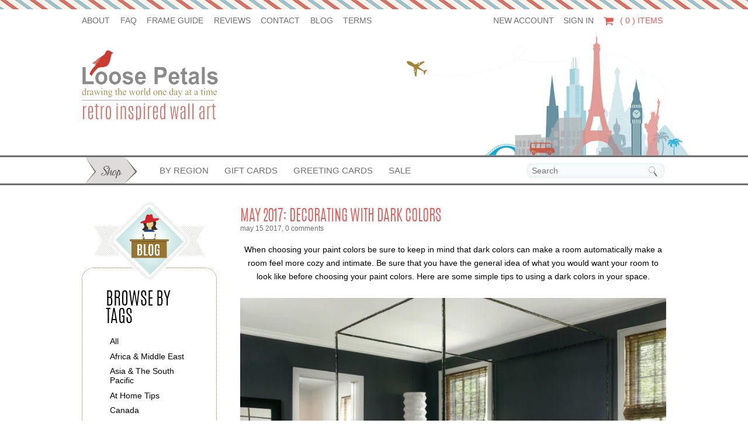

--- FILE ---
content_type: text/html; charset=utf-8
request_url: https://www.loosepetals.com/blogs/news/94124801-may-2017-decorating-with-dark-colors
body_size: 14162
content:
<!doctype html>
<!--[if lt IE 7]><html class="no-js ie6 oldie" lang="en"><![endif]-->
<!--[if IE 7]><html class="no-js ie7 oldie" lang="en"><![endif]-->
<!--[if IE 8]><html class="no-js ie8 oldie" lang="en"><![endif]-->
<!--[if gt IE 8]><!--><html class="no-js" lang="en"><!--<![endif]-->
<head>

  
  <meta charset="utf-8" />
  <!--[if IE]><meta http-equiv='X-UA-Compatible' content='IE=edge,chrome=1' /><![endif]-->

  <title>
    May 2017: Decorating With Dark Colors &ndash; Loose Petals
  </title>

  
  <meta name="description" content="When choosing your paint colors be sure to keep in mind that dark colors can make a room automatically make a room feel more cozy and intimate. Be sure that you have the general idea of what you would want your room to look like before choosing your paint colors. Here are some simple tips to using a dark colors in your" />
  

  <meta name="viewport" content="width=device-width, initial-scale=1.0, minimum-scale=1.0, maximum-scale=1.0, user-scalable=no">
  
  <link rel="canonical" href="https://www.loosepetals.com/blogs/news/94124801-may-2017-decorating-with-dark-colors" /> 

  


  <meta property="og:type" content="article" />
  <meta property="og:title" content="May 2017: Decorating With Dark Colors" />  
  
  
    
    
    
      <meta property="og:image" content="http://cdn.shopify.com/s/files/1/0704/0267/files/dark-gray-brown-bedroom-color-scheme.jpg?4744493820837616084" />
      <meta property="og:image:secure_url" content="https://cdn.shopify.com/s/files/1/0704/0267/files/dark-gray-brown-bedroom-color-scheme.jpg?4744493820837616084" />
    
  



<meta property="og:description" content="When choosing your paint colors be sure to keep in mind that dark colors can make a room automatically make a room feel more cozy and intimate. Be sure that you have the general idea of what you would want your room to look like before choosing your paint colors. Here are some simple tips to using a dark colors in your" />

<meta property="og:url" content="https://www.loosepetals.com/blogs/news/94124801-may-2017-decorating-with-dark-colors" />
<meta property="og:site_name" content="Loose Petals" />
  




  <meta name="twitter:card" content="summary">
  <meta name="twitter:title" content="May 2017: Decorating With Dark Colors">
  <meta name="twitter:description" content="When choosing your paint colors be sure to keep in mind that dark colors can make a room automatically make a room feel more cozy and intimate. Be sure that you have the general idea of what you would want your room to look like before choosing your paint colors. Here are some simple tips to using a dark colors in your space.   Don’t go too dark Add pops of bright colors to offset the closed in feel that dark colors often give out. Simply add light curtains to brighten up a wall or accessories like a light piece of artwork or groupings of light objects on shelves or tables   Natural and Artificial Light By adding light to dark walls the color becomes more intense and livelier. Weather its using natural light or small spotlights or a big">
  
  
    
    
    
  <meta property="twitter:image" content="http://cdn.shopify.com/s/files/1/0704/0267/files/dark-gray-brown-bedroom-color-scheme.jpg?4744493820837616084">
    
  

  <link href="//www.loosepetals.com/cdn/shop/t/3/assets/reset.css?v=92162727851793919011423855322" rel="stylesheet" type="text/css" media="all" />
  <link href="//www.loosepetals.com/cdn/shop/t/3/assets/theme.scss.css?v=45551459528551912371674755273" rel="stylesheet" type="text/css" media="all" />

  
  
  
  
  
  <script src="//www.loosepetals.com/cdn/shop/t/3/assets/html5shiv.js?v=107268875627107148941416770818" type="text/javascript"></script>

  <script>window.performance && window.performance.mark && window.performance.mark('shopify.content_for_header.start');</script><meta id="shopify-digital-wallet" name="shopify-digital-wallet" content="/7040267/digital_wallets/dialog">
<meta name="shopify-checkout-api-token" content="2ff4b1339a22581d9ab0c1524eae448b">
<meta id="in-context-paypal-metadata" data-shop-id="7040267" data-venmo-supported="false" data-environment="production" data-locale="en_US" data-paypal-v4="true" data-currency="USD">
<link rel="alternate" type="application/atom+xml" title="Feed" href="/blogs/news.atom" />
<script async="async" src="/checkouts/internal/preloads.js?locale=en-US"></script>
<link rel="preconnect" href="https://shop.app" crossorigin="anonymous">
<script async="async" src="https://shop.app/checkouts/internal/preloads.js?locale=en-US&shop_id=7040267" crossorigin="anonymous"></script>
<script id="apple-pay-shop-capabilities" type="application/json">{"shopId":7040267,"countryCode":"US","currencyCode":"USD","merchantCapabilities":["supports3DS"],"merchantId":"gid:\/\/shopify\/Shop\/7040267","merchantName":"Loose Petals","requiredBillingContactFields":["postalAddress","email"],"requiredShippingContactFields":["postalAddress","email"],"shippingType":"shipping","supportedNetworks":["visa","masterCard","amex","discover","elo","jcb"],"total":{"type":"pending","label":"Loose Petals","amount":"1.00"},"shopifyPaymentsEnabled":true,"supportsSubscriptions":true}</script>
<script id="shopify-features" type="application/json">{"accessToken":"2ff4b1339a22581d9ab0c1524eae448b","betas":["rich-media-storefront-analytics"],"domain":"www.loosepetals.com","predictiveSearch":true,"shopId":7040267,"locale":"en"}</script>
<script>var Shopify = Shopify || {};
Shopify.shop = "loose-petals-shop.myshopify.com";
Shopify.locale = "en";
Shopify.currency = {"active":"USD","rate":"1.0"};
Shopify.country = "US";
Shopify.theme = {"name":"Loose Petals","id":8791041,"schema_name":null,"schema_version":null,"theme_store_id":null,"role":"main"};
Shopify.theme.handle = "null";
Shopify.theme.style = {"id":null,"handle":null};
Shopify.cdnHost = "www.loosepetals.com/cdn";
Shopify.routes = Shopify.routes || {};
Shopify.routes.root = "/";</script>
<script type="module">!function(o){(o.Shopify=o.Shopify||{}).modules=!0}(window);</script>
<script>!function(o){function n(){var o=[];function n(){o.push(Array.prototype.slice.apply(arguments))}return n.q=o,n}var t=o.Shopify=o.Shopify||{};t.loadFeatures=n(),t.autoloadFeatures=n()}(window);</script>
<script>
  window.ShopifyPay = window.ShopifyPay || {};
  window.ShopifyPay.apiHost = "shop.app\/pay";
  window.ShopifyPay.redirectState = null;
</script>
<script id="shop-js-analytics" type="application/json">{"pageType":"article"}</script>
<script defer="defer" async type="module" src="//www.loosepetals.com/cdn/shopifycloud/shop-js/modules/v2/client.init-shop-cart-sync_C5BV16lS.en.esm.js"></script>
<script defer="defer" async type="module" src="//www.loosepetals.com/cdn/shopifycloud/shop-js/modules/v2/chunk.common_CygWptCX.esm.js"></script>
<script type="module">
  await import("//www.loosepetals.com/cdn/shopifycloud/shop-js/modules/v2/client.init-shop-cart-sync_C5BV16lS.en.esm.js");
await import("//www.loosepetals.com/cdn/shopifycloud/shop-js/modules/v2/chunk.common_CygWptCX.esm.js");

  window.Shopify.SignInWithShop?.initShopCartSync?.({"fedCMEnabled":true,"windoidEnabled":true});

</script>
<script>
  window.Shopify = window.Shopify || {};
  if (!window.Shopify.featureAssets) window.Shopify.featureAssets = {};
  window.Shopify.featureAssets['shop-js'] = {"shop-cart-sync":["modules/v2/client.shop-cart-sync_ZFArdW7E.en.esm.js","modules/v2/chunk.common_CygWptCX.esm.js"],"init-fed-cm":["modules/v2/client.init-fed-cm_CmiC4vf6.en.esm.js","modules/v2/chunk.common_CygWptCX.esm.js"],"shop-button":["modules/v2/client.shop-button_tlx5R9nI.en.esm.js","modules/v2/chunk.common_CygWptCX.esm.js"],"shop-cash-offers":["modules/v2/client.shop-cash-offers_DOA2yAJr.en.esm.js","modules/v2/chunk.common_CygWptCX.esm.js","modules/v2/chunk.modal_D71HUcav.esm.js"],"init-windoid":["modules/v2/client.init-windoid_sURxWdc1.en.esm.js","modules/v2/chunk.common_CygWptCX.esm.js"],"shop-toast-manager":["modules/v2/client.shop-toast-manager_ClPi3nE9.en.esm.js","modules/v2/chunk.common_CygWptCX.esm.js"],"init-shop-email-lookup-coordinator":["modules/v2/client.init-shop-email-lookup-coordinator_B8hsDcYM.en.esm.js","modules/v2/chunk.common_CygWptCX.esm.js"],"init-shop-cart-sync":["modules/v2/client.init-shop-cart-sync_C5BV16lS.en.esm.js","modules/v2/chunk.common_CygWptCX.esm.js"],"avatar":["modules/v2/client.avatar_BTnouDA3.en.esm.js"],"pay-button":["modules/v2/client.pay-button_FdsNuTd3.en.esm.js","modules/v2/chunk.common_CygWptCX.esm.js"],"init-customer-accounts":["modules/v2/client.init-customer-accounts_DxDtT_ad.en.esm.js","modules/v2/client.shop-login-button_C5VAVYt1.en.esm.js","modules/v2/chunk.common_CygWptCX.esm.js","modules/v2/chunk.modal_D71HUcav.esm.js"],"init-shop-for-new-customer-accounts":["modules/v2/client.init-shop-for-new-customer-accounts_ChsxoAhi.en.esm.js","modules/v2/client.shop-login-button_C5VAVYt1.en.esm.js","modules/v2/chunk.common_CygWptCX.esm.js","modules/v2/chunk.modal_D71HUcav.esm.js"],"shop-login-button":["modules/v2/client.shop-login-button_C5VAVYt1.en.esm.js","modules/v2/chunk.common_CygWptCX.esm.js","modules/v2/chunk.modal_D71HUcav.esm.js"],"init-customer-accounts-sign-up":["modules/v2/client.init-customer-accounts-sign-up_CPSyQ0Tj.en.esm.js","modules/v2/client.shop-login-button_C5VAVYt1.en.esm.js","modules/v2/chunk.common_CygWptCX.esm.js","modules/v2/chunk.modal_D71HUcav.esm.js"],"shop-follow-button":["modules/v2/client.shop-follow-button_Cva4Ekp9.en.esm.js","modules/v2/chunk.common_CygWptCX.esm.js","modules/v2/chunk.modal_D71HUcav.esm.js"],"checkout-modal":["modules/v2/client.checkout-modal_BPM8l0SH.en.esm.js","modules/v2/chunk.common_CygWptCX.esm.js","modules/v2/chunk.modal_D71HUcav.esm.js"],"lead-capture":["modules/v2/client.lead-capture_Bi8yE_yS.en.esm.js","modules/v2/chunk.common_CygWptCX.esm.js","modules/v2/chunk.modal_D71HUcav.esm.js"],"shop-login":["modules/v2/client.shop-login_D6lNrXab.en.esm.js","modules/v2/chunk.common_CygWptCX.esm.js","modules/v2/chunk.modal_D71HUcav.esm.js"],"payment-terms":["modules/v2/client.payment-terms_CZxnsJam.en.esm.js","modules/v2/chunk.common_CygWptCX.esm.js","modules/v2/chunk.modal_D71HUcav.esm.js"]};
</script>
<script id="__st">var __st={"a":7040267,"offset":-21600,"reqid":"3007fbfb-1c1f-4ced-b5e4-485349b31f36-1768784140","pageurl":"www.loosepetals.com\/blogs\/news\/94124801-may-2017-decorating-with-dark-colors","s":"articles-94124801","u":"b120a230107a","p":"article","rtyp":"article","rid":94124801};</script>
<script>window.ShopifyPaypalV4VisibilityTracking = true;</script>
<script id="captcha-bootstrap">!function(){'use strict';const t='contact',e='account',n='new_comment',o=[[t,t],['blogs',n],['comments',n],[t,'customer']],c=[[e,'customer_login'],[e,'guest_login'],[e,'recover_customer_password'],[e,'create_customer']],r=t=>t.map((([t,e])=>`form[action*='/${t}']:not([data-nocaptcha='true']) input[name='form_type'][value='${e}']`)).join(','),a=t=>()=>t?[...document.querySelectorAll(t)].map((t=>t.form)):[];function s(){const t=[...o],e=r(t);return a(e)}const i='password',u='form_key',d=['recaptcha-v3-token','g-recaptcha-response','h-captcha-response',i],f=()=>{try{return window.sessionStorage}catch{return}},m='__shopify_v',_=t=>t.elements[u];function p(t,e,n=!1){try{const o=window.sessionStorage,c=JSON.parse(o.getItem(e)),{data:r}=function(t){const{data:e,action:n}=t;return t[m]||n?{data:e,action:n}:{data:t,action:n}}(c);for(const[e,n]of Object.entries(r))t.elements[e]&&(t.elements[e].value=n);n&&o.removeItem(e)}catch(o){console.error('form repopulation failed',{error:o})}}const l='form_type',E='cptcha';function T(t){t.dataset[E]=!0}const w=window,h=w.document,L='Shopify',v='ce_forms',y='captcha';let A=!1;((t,e)=>{const n=(g='f06e6c50-85a8-45c8-87d0-21a2b65856fe',I='https://cdn.shopify.com/shopifycloud/storefront-forms-hcaptcha/ce_storefront_forms_captcha_hcaptcha.v1.5.2.iife.js',D={infoText:'Protected by hCaptcha',privacyText:'Privacy',termsText:'Terms'},(t,e,n)=>{const o=w[L][v],c=o.bindForm;if(c)return c(t,g,e,D).then(n);var r;o.q.push([[t,g,e,D],n]),r=I,A||(h.body.append(Object.assign(h.createElement('script'),{id:'captcha-provider',async:!0,src:r})),A=!0)});var g,I,D;w[L]=w[L]||{},w[L][v]=w[L][v]||{},w[L][v].q=[],w[L][y]=w[L][y]||{},w[L][y].protect=function(t,e){n(t,void 0,e),T(t)},Object.freeze(w[L][y]),function(t,e,n,w,h,L){const[v,y,A,g]=function(t,e,n){const i=e?o:[],u=t?c:[],d=[...i,...u],f=r(d),m=r(i),_=r(d.filter((([t,e])=>n.includes(e))));return[a(f),a(m),a(_),s()]}(w,h,L),I=t=>{const e=t.target;return e instanceof HTMLFormElement?e:e&&e.form},D=t=>v().includes(t);t.addEventListener('submit',(t=>{const e=I(t);if(!e)return;const n=D(e)&&!e.dataset.hcaptchaBound&&!e.dataset.recaptchaBound,o=_(e),c=g().includes(e)&&(!o||!o.value);(n||c)&&t.preventDefault(),c&&!n&&(function(t){try{if(!f())return;!function(t){const e=f();if(!e)return;const n=_(t);if(!n)return;const o=n.value;o&&e.removeItem(o)}(t);const e=Array.from(Array(32),(()=>Math.random().toString(36)[2])).join('');!function(t,e){_(t)||t.append(Object.assign(document.createElement('input'),{type:'hidden',name:u})),t.elements[u].value=e}(t,e),function(t,e){const n=f();if(!n)return;const o=[...t.querySelectorAll(`input[type='${i}']`)].map((({name:t})=>t)),c=[...d,...o],r={};for(const[a,s]of new FormData(t).entries())c.includes(a)||(r[a]=s);n.setItem(e,JSON.stringify({[m]:1,action:t.action,data:r}))}(t,e)}catch(e){console.error('failed to persist form',e)}}(e),e.submit())}));const S=(t,e)=>{t&&!t.dataset[E]&&(n(t,e.some((e=>e===t))),T(t))};for(const o of['focusin','change'])t.addEventListener(o,(t=>{const e=I(t);D(e)&&S(e,y())}));const B=e.get('form_key'),M=e.get(l),P=B&&M;t.addEventListener('DOMContentLoaded',(()=>{const t=y();if(P)for(const e of t)e.elements[l].value===M&&p(e,B);[...new Set([...A(),...v().filter((t=>'true'===t.dataset.shopifyCaptcha))])].forEach((e=>S(e,t)))}))}(h,new URLSearchParams(w.location.search),n,t,e,['guest_login'])})(!0,!0)}();</script>
<script integrity="sha256-4kQ18oKyAcykRKYeNunJcIwy7WH5gtpwJnB7kiuLZ1E=" data-source-attribution="shopify.loadfeatures" defer="defer" src="//www.loosepetals.com/cdn/shopifycloud/storefront/assets/storefront/load_feature-a0a9edcb.js" crossorigin="anonymous"></script>
<script crossorigin="anonymous" defer="defer" src="//www.loosepetals.com/cdn/shopifycloud/storefront/assets/shopify_pay/storefront-65b4c6d7.js?v=20250812"></script>
<script data-source-attribution="shopify.dynamic_checkout.dynamic.init">var Shopify=Shopify||{};Shopify.PaymentButton=Shopify.PaymentButton||{isStorefrontPortableWallets:!0,init:function(){window.Shopify.PaymentButton.init=function(){};var t=document.createElement("script");t.src="https://www.loosepetals.com/cdn/shopifycloud/portable-wallets/latest/portable-wallets.en.js",t.type="module",document.head.appendChild(t)}};
</script>
<script data-source-attribution="shopify.dynamic_checkout.buyer_consent">
  function portableWalletsHideBuyerConsent(e){var t=document.getElementById("shopify-buyer-consent"),n=document.getElementById("shopify-subscription-policy-button");t&&n&&(t.classList.add("hidden"),t.setAttribute("aria-hidden","true"),n.removeEventListener("click",e))}function portableWalletsShowBuyerConsent(e){var t=document.getElementById("shopify-buyer-consent"),n=document.getElementById("shopify-subscription-policy-button");t&&n&&(t.classList.remove("hidden"),t.removeAttribute("aria-hidden"),n.addEventListener("click",e))}window.Shopify?.PaymentButton&&(window.Shopify.PaymentButton.hideBuyerConsent=portableWalletsHideBuyerConsent,window.Shopify.PaymentButton.showBuyerConsent=portableWalletsShowBuyerConsent);
</script>
<script data-source-attribution="shopify.dynamic_checkout.cart.bootstrap">document.addEventListener("DOMContentLoaded",(function(){function t(){return document.querySelector("shopify-accelerated-checkout-cart, shopify-accelerated-checkout")}if(t())Shopify.PaymentButton.init();else{new MutationObserver((function(e,n){t()&&(Shopify.PaymentButton.init(),n.disconnect())})).observe(document.body,{childList:!0,subtree:!0})}}));
</script>
<link id="shopify-accelerated-checkout-styles" rel="stylesheet" media="screen" href="https://www.loosepetals.com/cdn/shopifycloud/portable-wallets/latest/accelerated-checkout-backwards-compat.css" crossorigin="anonymous">
<style id="shopify-accelerated-checkout-cart">
        #shopify-buyer-consent {
  margin-top: 1em;
  display: inline-block;
  width: 100%;
}

#shopify-buyer-consent.hidden {
  display: none;
}

#shopify-subscription-policy-button {
  background: none;
  border: none;
  padding: 0;
  text-decoration: underline;
  font-size: inherit;
  cursor: pointer;
}

#shopify-subscription-policy-button::before {
  box-shadow: none;
}

      </style>

<script>window.performance && window.performance.mark && window.performance.mark('shopify.content_for_header.end');</script>
  
  <script src="//ajax.googleapis.com/ajax/libs/jquery/1.9.1/jquery.min.js" type="text/javascript"></script>
  <script src="//www.loosepetals.com/cdn/shop/t/3/assets/jquery-migrate-1.2.0.min.js?v=151440869064874006631416770819" type="text/javascript"></script>
  
  <script src="//www.loosepetals.com/cdn/shopifycloud/storefront/assets/themes_support/option_selection-b017cd28.js" type="text/javascript"></script>
  <script src="//www.loosepetals.com/cdn/shopifycloud/storefront/assets/themes_support/api.jquery-7ab1a3a4.js" type="text/javascript"></script>

  
  <script src="//www.loosepetals.com/cdn/shop/t/3/assets/scripts.js?v=52832894736467845251417033355" type="text/javascript"></script>
  <script src="//www.loosepetals.com/cdn/shop/t/3/assets/modernizr.custom.js?v=95681582907847467241416861342" type="text/javascript"></script>

  
<link href="https://monorail-edge.shopifysvc.com" rel="dns-prefetch">
<script>(function(){if ("sendBeacon" in navigator && "performance" in window) {try {var session_token_from_headers = performance.getEntriesByType('navigation')[0].serverTiming.find(x => x.name == '_s').description;} catch {var session_token_from_headers = undefined;}var session_cookie_matches = document.cookie.match(/_shopify_s=([^;]*)/);var session_token_from_cookie = session_cookie_matches && session_cookie_matches.length === 2 ? session_cookie_matches[1] : "";var session_token = session_token_from_headers || session_token_from_cookie || "";function handle_abandonment_event(e) {var entries = performance.getEntries().filter(function(entry) {return /monorail-edge.shopifysvc.com/.test(entry.name);});if (!window.abandonment_tracked && entries.length === 0) {window.abandonment_tracked = true;var currentMs = Date.now();var navigation_start = performance.timing.navigationStart;var payload = {shop_id: 7040267,url: window.location.href,navigation_start,duration: currentMs - navigation_start,session_token,page_type: "article"};window.navigator.sendBeacon("https://monorail-edge.shopifysvc.com/v1/produce", JSON.stringify({schema_id: "online_store_buyer_site_abandonment/1.1",payload: payload,metadata: {event_created_at_ms: currentMs,event_sent_at_ms: currentMs}}));}}window.addEventListener('pagehide', handle_abandonment_event);}}());</script>
<script id="web-pixels-manager-setup">(function e(e,d,r,n,o){if(void 0===o&&(o={}),!Boolean(null===(a=null===(i=window.Shopify)||void 0===i?void 0:i.analytics)||void 0===a?void 0:a.replayQueue)){var i,a;window.Shopify=window.Shopify||{};var t=window.Shopify;t.analytics=t.analytics||{};var s=t.analytics;s.replayQueue=[],s.publish=function(e,d,r){return s.replayQueue.push([e,d,r]),!0};try{self.performance.mark("wpm:start")}catch(e){}var l=function(){var e={modern:/Edge?\/(1{2}[4-9]|1[2-9]\d|[2-9]\d{2}|\d{4,})\.\d+(\.\d+|)|Firefox\/(1{2}[4-9]|1[2-9]\d|[2-9]\d{2}|\d{4,})\.\d+(\.\d+|)|Chrom(ium|e)\/(9{2}|\d{3,})\.\d+(\.\d+|)|(Maci|X1{2}).+ Version\/(15\.\d+|(1[6-9]|[2-9]\d|\d{3,})\.\d+)([,.]\d+|)( \(\w+\)|)( Mobile\/\w+|) Safari\/|Chrome.+OPR\/(9{2}|\d{3,})\.\d+\.\d+|(CPU[ +]OS|iPhone[ +]OS|CPU[ +]iPhone|CPU IPhone OS|CPU iPad OS)[ +]+(15[._]\d+|(1[6-9]|[2-9]\d|\d{3,})[._]\d+)([._]\d+|)|Android:?[ /-](13[3-9]|1[4-9]\d|[2-9]\d{2}|\d{4,})(\.\d+|)(\.\d+|)|Android.+Firefox\/(13[5-9]|1[4-9]\d|[2-9]\d{2}|\d{4,})\.\d+(\.\d+|)|Android.+Chrom(ium|e)\/(13[3-9]|1[4-9]\d|[2-9]\d{2}|\d{4,})\.\d+(\.\d+|)|SamsungBrowser\/([2-9]\d|\d{3,})\.\d+/,legacy:/Edge?\/(1[6-9]|[2-9]\d|\d{3,})\.\d+(\.\d+|)|Firefox\/(5[4-9]|[6-9]\d|\d{3,})\.\d+(\.\d+|)|Chrom(ium|e)\/(5[1-9]|[6-9]\d|\d{3,})\.\d+(\.\d+|)([\d.]+$|.*Safari\/(?![\d.]+ Edge\/[\d.]+$))|(Maci|X1{2}).+ Version\/(10\.\d+|(1[1-9]|[2-9]\d|\d{3,})\.\d+)([,.]\d+|)( \(\w+\)|)( Mobile\/\w+|) Safari\/|Chrome.+OPR\/(3[89]|[4-9]\d|\d{3,})\.\d+\.\d+|(CPU[ +]OS|iPhone[ +]OS|CPU[ +]iPhone|CPU IPhone OS|CPU iPad OS)[ +]+(10[._]\d+|(1[1-9]|[2-9]\d|\d{3,})[._]\d+)([._]\d+|)|Android:?[ /-](13[3-9]|1[4-9]\d|[2-9]\d{2}|\d{4,})(\.\d+|)(\.\d+|)|Mobile Safari.+OPR\/([89]\d|\d{3,})\.\d+\.\d+|Android.+Firefox\/(13[5-9]|1[4-9]\d|[2-9]\d{2}|\d{4,})\.\d+(\.\d+|)|Android.+Chrom(ium|e)\/(13[3-9]|1[4-9]\d|[2-9]\d{2}|\d{4,})\.\d+(\.\d+|)|Android.+(UC? ?Browser|UCWEB|U3)[ /]?(15\.([5-9]|\d{2,})|(1[6-9]|[2-9]\d|\d{3,})\.\d+)\.\d+|SamsungBrowser\/(5\.\d+|([6-9]|\d{2,})\.\d+)|Android.+MQ{2}Browser\/(14(\.(9|\d{2,})|)|(1[5-9]|[2-9]\d|\d{3,})(\.\d+|))(\.\d+|)|K[Aa][Ii]OS\/(3\.\d+|([4-9]|\d{2,})\.\d+)(\.\d+|)/},d=e.modern,r=e.legacy,n=navigator.userAgent;return n.match(d)?"modern":n.match(r)?"legacy":"unknown"}(),u="modern"===l?"modern":"legacy",c=(null!=n?n:{modern:"",legacy:""})[u],f=function(e){return[e.baseUrl,"/wpm","/b",e.hashVersion,"modern"===e.buildTarget?"m":"l",".js"].join("")}({baseUrl:d,hashVersion:r,buildTarget:u}),m=function(e){var d=e.version,r=e.bundleTarget,n=e.surface,o=e.pageUrl,i=e.monorailEndpoint;return{emit:function(e){var a=e.status,t=e.errorMsg,s=(new Date).getTime(),l=JSON.stringify({metadata:{event_sent_at_ms:s},events:[{schema_id:"web_pixels_manager_load/3.1",payload:{version:d,bundle_target:r,page_url:o,status:a,surface:n,error_msg:t},metadata:{event_created_at_ms:s}}]});if(!i)return console&&console.warn&&console.warn("[Web Pixels Manager] No Monorail endpoint provided, skipping logging."),!1;try{return self.navigator.sendBeacon.bind(self.navigator)(i,l)}catch(e){}var u=new XMLHttpRequest;try{return u.open("POST",i,!0),u.setRequestHeader("Content-Type","text/plain"),u.send(l),!0}catch(e){return console&&console.warn&&console.warn("[Web Pixels Manager] Got an unhandled error while logging to Monorail."),!1}}}}({version:r,bundleTarget:l,surface:e.surface,pageUrl:self.location.href,monorailEndpoint:e.monorailEndpoint});try{o.browserTarget=l,function(e){var d=e.src,r=e.async,n=void 0===r||r,o=e.onload,i=e.onerror,a=e.sri,t=e.scriptDataAttributes,s=void 0===t?{}:t,l=document.createElement("script"),u=document.querySelector("head"),c=document.querySelector("body");if(l.async=n,l.src=d,a&&(l.integrity=a,l.crossOrigin="anonymous"),s)for(var f in s)if(Object.prototype.hasOwnProperty.call(s,f))try{l.dataset[f]=s[f]}catch(e){}if(o&&l.addEventListener("load",o),i&&l.addEventListener("error",i),u)u.appendChild(l);else{if(!c)throw new Error("Did not find a head or body element to append the script");c.appendChild(l)}}({src:f,async:!0,onload:function(){if(!function(){var e,d;return Boolean(null===(d=null===(e=window.Shopify)||void 0===e?void 0:e.analytics)||void 0===d?void 0:d.initialized)}()){var d=window.webPixelsManager.init(e)||void 0;if(d){var r=window.Shopify.analytics;r.replayQueue.forEach((function(e){var r=e[0],n=e[1],o=e[2];d.publishCustomEvent(r,n,o)})),r.replayQueue=[],r.publish=d.publishCustomEvent,r.visitor=d.visitor,r.initialized=!0}}},onerror:function(){return m.emit({status:"failed",errorMsg:"".concat(f," has failed to load")})},sri:function(e){var d=/^sha384-[A-Za-z0-9+/=]+$/;return"string"==typeof e&&d.test(e)}(c)?c:"",scriptDataAttributes:o}),m.emit({status:"loading"})}catch(e){m.emit({status:"failed",errorMsg:(null==e?void 0:e.message)||"Unknown error"})}}})({shopId: 7040267,storefrontBaseUrl: "https://www.loosepetals.com",extensionsBaseUrl: "https://extensions.shopifycdn.com/cdn/shopifycloud/web-pixels-manager",monorailEndpoint: "https://monorail-edge.shopifysvc.com/unstable/produce_batch",surface: "storefront-renderer",enabledBetaFlags: ["2dca8a86"],webPixelsConfigList: [{"id":"shopify-app-pixel","configuration":"{}","eventPayloadVersion":"v1","runtimeContext":"STRICT","scriptVersion":"0450","apiClientId":"shopify-pixel","type":"APP","privacyPurposes":["ANALYTICS","MARKETING"]},{"id":"shopify-custom-pixel","eventPayloadVersion":"v1","runtimeContext":"LAX","scriptVersion":"0450","apiClientId":"shopify-pixel","type":"CUSTOM","privacyPurposes":["ANALYTICS","MARKETING"]}],isMerchantRequest: false,initData: {"shop":{"name":"Loose Petals","paymentSettings":{"currencyCode":"USD"},"myshopifyDomain":"loose-petals-shop.myshopify.com","countryCode":"US","storefrontUrl":"https:\/\/www.loosepetals.com"},"customer":null,"cart":null,"checkout":null,"productVariants":[],"purchasingCompany":null},},"https://www.loosepetals.com/cdn","fcfee988w5aeb613cpc8e4bc33m6693e112",{"modern":"","legacy":""},{"shopId":"7040267","storefrontBaseUrl":"https:\/\/www.loosepetals.com","extensionBaseUrl":"https:\/\/extensions.shopifycdn.com\/cdn\/shopifycloud\/web-pixels-manager","surface":"storefront-renderer","enabledBetaFlags":"[\"2dca8a86\"]","isMerchantRequest":"false","hashVersion":"fcfee988w5aeb613cpc8e4bc33m6693e112","publish":"custom","events":"[[\"page_viewed\",{}]]"});</script><script>
  window.ShopifyAnalytics = window.ShopifyAnalytics || {};
  window.ShopifyAnalytics.meta = window.ShopifyAnalytics.meta || {};
  window.ShopifyAnalytics.meta.currency = 'USD';
  var meta = {"page":{"pageType":"article","resourceType":"article","resourceId":94124801,"requestId":"3007fbfb-1c1f-4ced-b5e4-485349b31f36-1768784140"}};
  for (var attr in meta) {
    window.ShopifyAnalytics.meta[attr] = meta[attr];
  }
</script>
<script class="analytics">
  (function () {
    var customDocumentWrite = function(content) {
      var jquery = null;

      if (window.jQuery) {
        jquery = window.jQuery;
      } else if (window.Checkout && window.Checkout.$) {
        jquery = window.Checkout.$;
      }

      if (jquery) {
        jquery('body').append(content);
      }
    };

    var hasLoggedConversion = function(token) {
      if (token) {
        return document.cookie.indexOf('loggedConversion=' + token) !== -1;
      }
      return false;
    }

    var setCookieIfConversion = function(token) {
      if (token) {
        var twoMonthsFromNow = new Date(Date.now());
        twoMonthsFromNow.setMonth(twoMonthsFromNow.getMonth() + 2);

        document.cookie = 'loggedConversion=' + token + '; expires=' + twoMonthsFromNow;
      }
    }

    var trekkie = window.ShopifyAnalytics.lib = window.trekkie = window.trekkie || [];
    if (trekkie.integrations) {
      return;
    }
    trekkie.methods = [
      'identify',
      'page',
      'ready',
      'track',
      'trackForm',
      'trackLink'
    ];
    trekkie.factory = function(method) {
      return function() {
        var args = Array.prototype.slice.call(arguments);
        args.unshift(method);
        trekkie.push(args);
        return trekkie;
      };
    };
    for (var i = 0; i < trekkie.methods.length; i++) {
      var key = trekkie.methods[i];
      trekkie[key] = trekkie.factory(key);
    }
    trekkie.load = function(config) {
      trekkie.config = config || {};
      trekkie.config.initialDocumentCookie = document.cookie;
      var first = document.getElementsByTagName('script')[0];
      var script = document.createElement('script');
      script.type = 'text/javascript';
      script.onerror = function(e) {
        var scriptFallback = document.createElement('script');
        scriptFallback.type = 'text/javascript';
        scriptFallback.onerror = function(error) {
                var Monorail = {
      produce: function produce(monorailDomain, schemaId, payload) {
        var currentMs = new Date().getTime();
        var event = {
          schema_id: schemaId,
          payload: payload,
          metadata: {
            event_created_at_ms: currentMs,
            event_sent_at_ms: currentMs
          }
        };
        return Monorail.sendRequest("https://" + monorailDomain + "/v1/produce", JSON.stringify(event));
      },
      sendRequest: function sendRequest(endpointUrl, payload) {
        // Try the sendBeacon API
        if (window && window.navigator && typeof window.navigator.sendBeacon === 'function' && typeof window.Blob === 'function' && !Monorail.isIos12()) {
          var blobData = new window.Blob([payload], {
            type: 'text/plain'
          });

          if (window.navigator.sendBeacon(endpointUrl, blobData)) {
            return true;
          } // sendBeacon was not successful

        } // XHR beacon

        var xhr = new XMLHttpRequest();

        try {
          xhr.open('POST', endpointUrl);
          xhr.setRequestHeader('Content-Type', 'text/plain');
          xhr.send(payload);
        } catch (e) {
          console.log(e);
        }

        return false;
      },
      isIos12: function isIos12() {
        return window.navigator.userAgent.lastIndexOf('iPhone; CPU iPhone OS 12_') !== -1 || window.navigator.userAgent.lastIndexOf('iPad; CPU OS 12_') !== -1;
      }
    };
    Monorail.produce('monorail-edge.shopifysvc.com',
      'trekkie_storefront_load_errors/1.1',
      {shop_id: 7040267,
      theme_id: 8791041,
      app_name: "storefront",
      context_url: window.location.href,
      source_url: "//www.loosepetals.com/cdn/s/trekkie.storefront.cd680fe47e6c39ca5d5df5f0a32d569bc48c0f27.min.js"});

        };
        scriptFallback.async = true;
        scriptFallback.src = '//www.loosepetals.com/cdn/s/trekkie.storefront.cd680fe47e6c39ca5d5df5f0a32d569bc48c0f27.min.js';
        first.parentNode.insertBefore(scriptFallback, first);
      };
      script.async = true;
      script.src = '//www.loosepetals.com/cdn/s/trekkie.storefront.cd680fe47e6c39ca5d5df5f0a32d569bc48c0f27.min.js';
      first.parentNode.insertBefore(script, first);
    };
    trekkie.load(
      {"Trekkie":{"appName":"storefront","development":false,"defaultAttributes":{"shopId":7040267,"isMerchantRequest":null,"themeId":8791041,"themeCityHash":"17514508255966778918","contentLanguage":"en","currency":"USD","eventMetadataId":"070620b4-0eaa-486e-9557-97c9be17dc7c"},"isServerSideCookieWritingEnabled":true,"monorailRegion":"shop_domain","enabledBetaFlags":["65f19447"]},"Session Attribution":{},"S2S":{"facebookCapiEnabled":true,"source":"trekkie-storefront-renderer","apiClientId":580111}}
    );

    var loaded = false;
    trekkie.ready(function() {
      if (loaded) return;
      loaded = true;

      window.ShopifyAnalytics.lib = window.trekkie;

      var originalDocumentWrite = document.write;
      document.write = customDocumentWrite;
      try { window.ShopifyAnalytics.merchantGoogleAnalytics.call(this); } catch(error) {};
      document.write = originalDocumentWrite;

      window.ShopifyAnalytics.lib.page(null,{"pageType":"article","resourceType":"article","resourceId":94124801,"requestId":"3007fbfb-1c1f-4ced-b5e4-485349b31f36-1768784140","shopifyEmitted":true});

      var match = window.location.pathname.match(/checkouts\/(.+)\/(thank_you|post_purchase)/)
      var token = match? match[1]: undefined;
      if (!hasLoggedConversion(token)) {
        setCookieIfConversion(token);
        
      }
    });


        var eventsListenerScript = document.createElement('script');
        eventsListenerScript.async = true;
        eventsListenerScript.src = "//www.loosepetals.com/cdn/shopifycloud/storefront/assets/shop_events_listener-3da45d37.js";
        document.getElementsByTagName('head')[0].appendChild(eventsListenerScript);

})();</script>
<script
  defer
  src="https://www.loosepetals.com/cdn/shopifycloud/perf-kit/shopify-perf-kit-3.0.4.min.js"
  data-application="storefront-renderer"
  data-shop-id="7040267"
  data-render-region="gcp-us-central1"
  data-page-type="article"
  data-theme-instance-id="8791041"
  data-theme-name=""
  data-theme-version=""
  data-monorail-region="shop_domain"
  data-resource-timing-sampling-rate="10"
  data-shs="true"
  data-shs-beacon="true"
  data-shs-export-with-fetch="true"
  data-shs-logs-sample-rate="1"
  data-shs-beacon-endpoint="https://www.loosepetals.com/api/collect"
></script>
</head>

<body>
  
  
  <header class="site-header">
    <div class="wrap">
    <div class="top-nav">
    <nav class="main">
    	<ul class="top-level">
  
  
  <li>
    <a href="/pages/about" class="">
      <span>About</span></a>
  </li>
  
  
  
  <li>
    <a href="/pages/customer-care" class="">
      <span>FAQ</span></a>
  </li>
  
  
  
  <li class="dropdown"><a href="/pages/faqs" class="">
    <span>Frame Guide</span></a>
    <ul class="dropdown">
      
      <li><a href="/">Frame Guide</a></li>
      
    </ul>
  </li>
  
  
  
  <li>
    <a href="/pages/reviews" class="">
      <span>Reviews</span></a>
  </li>
  
  
  
  <li>
    <a href="/pages/contact" class="">
      <span>Contact</span></a>
  </li>
  
  
  
  <li>
    <a href="/blogs/news" class=" current">
      <span>Blog</span></a>
  </li>
  
  
  
  <li>
    <a href="/pages/terms" class="">
      <span>Terms</span></a>
  </li>
  
  
</ul>
    </nav> 
    <nav class="tool-bar">
      <div class="tool-bar-inner">
      <ul class="top-level">
        <li class="dropdown menu"><span class="text">MENU</span><span class="icon icon-menu"></span>
        <div class="dropdown menu">
         <ul>
  
  
  <li>
    <a href="/pages/about" class="">
      <span>About</span></a>
  </li>
  
  
  
  <li>
    <a href="/pages/customer-care" class="">
      <span>FAQ</span></a>
  </li>
  
  
  
  <li class="reveal">
    <span>Frame Guide</span>
    <ul class="reveal">
      
      <li class="mobile-menu-item"><a href="/">Frame Guide</a></li>
      
    </ul>
  </li>
  
  
  
  <li>
    <a href="/pages/reviews" class="">
      <span>Reviews</span></a>
  </li>
  
  
  
  <li>
    <a href="/pages/contact" class="">
      <span>Contact</span></a>
  </li>
  
  
  
  <li>
    <a href="/blogs/news" class=" current">
      <span>Blog</span></a>
  </li>
  
  
  
  <li>
    <a href="/pages/terms" class="">
      <span>Terms</span></a>
  </li>
  
  
</ul>
          
          </div>
        </li>
        
        
        
        <li class="new-account"><a href="/account/register">New Account</a></li>
        <li class="dropdown">
          <span class="text">SIGN IN</span> <span class="icon icon-user"></span>
          
    		<div class="dropdown account-logged-out">    
     		<div id="customer-login">
    <div id="login" class="span7">
      <form method="post" action="/account/login" id="customer_login" accept-charset="UTF-8" data-login-with-shop-sign-in="true"><input type="hidden" name="form_type" value="customer_login" /><input type="hidden" name="utf8" value="✓" />
      

      <label for="customer_email" class="label">Email Address</label>
      <input type="email" value="" name="customer[email]" id="customer_email" class="text" />

      
      <label for="customer_password" class="label">Password</label>
      <input type="password" value="" name="customer[password]" id="customer_password" class="text" size="16" />
      <a class="link" href="#" onclick="showRecoverPasswordForm();return false;">forgot your password?</a>
      
      <a class="link" href="/account/register">register for an account</a>

      <div class="action_bottom">
        <input class="btn" type="submit" value="Sign In" />
      </div>
      </form>
    </div>
    
    <div id="recover-password" style="display:none;" >
      <p>we will send you a password reset email.</p>

      <form method="post" action="/account/recover" accept-charset="UTF-8"><input type="hidden" name="form_type" value="recover_customer_password" /><input type="hidden" name="utf8" value="✓" />
      

      <label for="email" class="label">Email Address</label>
      <input type="email" value="" size="30" name="email" id="recover-email" class="text" />

      <input class="btn" type="submit" value="Submit" />
      <span>or <a href="#" onclick="hideRecoverPasswordForm();return false;">cancel</a></span>
      </form>
    </div>
    
    
    
</div>

<script type="text/javascript">
  function showRecoverPasswordForm() {
    document.getElementById('recover-password').style.display = 'block';
    document.getElementById('login').style.display='none';
  }

  function hideRecoverPasswordForm() {
    document.getElementById('recover-password').style.display = 'none';
    document.getElementById('login').style.display = 'block';
  }

  if (window.location.hash == '#recover') { showRecoverPasswordForm() }
</script>

    		</div>
          
  		</li>
        
        
		<li class="cart-link">
          <a href="/cart"><span class="icon icon-basket"></span> ( 0 ) Items </a>
        </li>
	  </ul>
      
      
      
      
      </div>
    </nav>
    </div>
    <div class="logo">
      
      <h1><a href="/"><img src="//www.loosepetals.com/cdn/shop/t/3/assets/logo.png?v=109313513275489753371417050861" alt="Loose Petals" /></a></h1>
      
      
    </div> 
    </div>
  </header>
  <nav class="shop-nav">
    <div class="wrap">
    <ul class="top-level">
  
  
  <li class="shop-bullet">Shop</li>
  <li class="mobile-browse">  <select class="mobile-nav-dropdown">
     
    
    <option value="#"  disabled>by REGION</option>
    
      
  
        <option value="/collections/great-lakes"  >US - Great Lakes</option>
  
        <option value="/collections/heartland"  >US - Heartland</option>
  
        <option value="/collections/national-parks"  >US - National Parks</option>
  
        <option value="/collections/mid-atlantic"  >US - Mid Atlantic</option>
  
        <option value="/collections/new-england"  >US - New England</option>
  
        <option value="/collections/pacific-northwest"  >US - Pacific Northwest</option>
  
        <option value="/collections/rocky-mountains"  >US - Rocky Mountains</option>
  
        <option value="/collections/southwest"  >US - Southwest</option>
  
        <option value="/collections/the-south"  >US - The South</option>
  
        <option value="/collections/west-coast"  >US - West Coast</option>
  
  


    
      
      <option value="/collections/canada" >Canada</option>
      


    
      
      <option value="/collections/latin-america" >Latin america</option>
      


    
      
      <option value="/collections/europe" >Europe</option>
      


    
      
      <option value="/collections/africa-middle-east" >Africa/middle east</option>
      


    
      
      <option value="/collections/asia-south-pacific" >Asia/south pacific</option>
      


    
  
    <option value="/products/gift-card"  disabled>GIFT CARDS</option>
    
  
  
    <option value=""  disabled>MORE</option>

    
      <option value="/collections/greeting-cards"  >Greeting Cards</option>

      <option value="/collections/sale"  >Sale</option>

    
    
  </select>
  
  <script>
      $("select.mobile-nav-dropdown").change(function(){ window.location = jQuery(this).val(); });
  </script>


  </li>
  <li class="dropdown by-region"><a href="#" class="">
    <span>by REGION</span></a>
    <div class="dropdown">
      <div class="the-united-states">
        <h3>United States</h3>
        <ul>
         
                   


      <li class="sub-link"><a href="/collections/great-lakes">Great Lakes</a></li>
      
      

      <li class="sub-link"><a href="/collections/heartland">Heartland</a></li>
      
      

      <li class="sub-link"><a href="/collections/national-parks">National Parks</a></li>
      
      

      <li class="sub-link"><a href="/collections/mid-atlantic">Mid Atlantic</a></li>
      
      

      <li class="sub-link"><a href="/collections/new-england">New England</a></li>
      
      

      <li class="sub-link"><a href="/collections/pacific-northwest">Pacific Northwest</a></li>
      
      

      <li class="sub-link"><a href="/collections/rocky-mountains">Rocky Mountains</a></li>
      
      

      <li class="sub-link"><a href="/collections/southwest">Southwest</a></li>
      
      

      <li class="sub-link"><a href="/collections/the-south">The South</a></li>
      
      

      <li class="sub-link"><a href="/collections/west-coast">West Coast</a></li>
      
      
        
        </ul>
      </div>
      <div class="around-the-world">
      <h3>Around the World</h3>
      <ul>
       
                    <li><a href="/collections/canada">Canada</a></li>

        
                    <li><a href="/collections/latin-america">Latin America</a></li>

        
                    <li><a href="/collections/europe">Europe</a></li>

        
                    <li><a href="/collections/africa-middle-east">Africa/Middle East</a></li>

        
                    <li><a href="/collections/asia-south-pacific">Asia/South Pacific</a></li>

        
      </ul>
      </div>
      
      
      
      
      
    </div>
  </li>
 
  
  
  
  <li>
    <a href="/products/gift-card" class="">
      <span>GIFT CARDS</span></a>
  </li>
  
  
  
  <li>
    <a href="/collections/greeting-cards" class="">
      <span>Greeting Cards</span></a>
  </li>
  
  
  
  <li>
    <a href="/collections/sale" class="">
      <span>Sale</span></a>
  </li>
  
  
  
        <li class="dropdown search"><span class="icon icon-search"></span>
        <div class="dropdown search">
         <div class="search-box">
  <form class="search" action="/search">
          <input type="text" name="q" class="search_box" placeholder="Search" value=""  />
          <a class="icon icon-search" id="go" href="#" onclick="$(this).closest('form').submit()"></a>
        </form>
</div>
          </div>
        </li>
        
  
</ul>
<div class="search-box">
  <form class="search" action="/search">
          <input type="text" name="q" class="search_box" placeholder="Search" value=""  />
          <a class="icon icon-search" id="go" href="#" onclick="$(this).closest('form').submit()"></a>
        </form>
</div>
      
      
    </div>
  </nav>

  <main class="article">
              
<div id="article" class="wrap">
  
  <nav class="side-bar">
    <img src="//www.loosepetals.com/cdn/shop/t/3/assets/blog-image.png?v=156972409513819259831416938316" />
    <h1><a href="/blogs/news">Browse by Tags</a></h1>
  <ul>
     <li class="active"><a href="https://www.loosepetals.com/blogs/news">All</a>
      
      
      <li><a href="/blogs/news/tagged/africa-middle-east" title="Show articles tagged Africa &amp; Middle East">Africa & Middle East</a></li>
      
      
      
      <li><a href="/blogs/news/tagged/asia-the-south-pacific" title="Show articles tagged Asia &amp; The South Pacific">Asia & The South Pacific</a></li>
      
      
      
      <li><a href="/blogs/news/tagged/at-home-tips" title="Show articles tagged At Home Tips">At Home Tips</a></li>
      
      
      
      <li><a href="/blogs/news/tagged/canada" title="Show articles tagged Canada">Canada</a></li>
      
      
      
      <li><a href="/blogs/news/tagged/city-of-the-month" title="Show articles tagged City of the Month">City of the Month</a></li>
      
      
      
      <li><a href="/blogs/news/tagged/city-scapes" title="Show articles tagged City Scapes">City Scapes</a></li>
      
      
      
      <li><a href="/blogs/news/tagged/diy" title="Show articles tagged DIY">DIY</a></li>
      
      
      
      <li><a href="/blogs/news/tagged/europe" title="Show articles tagged Europe">Europe</a></li>
      
      
      
      <li><a href="/blogs/news/tagged/framing" title="Show articles tagged Framing">Framing</a></li>
      
      
      
      <li><a href="/blogs/news/tagged/gift-ideas" title="Show articles tagged Gift Ideas">Gift Ideas</a></li>
      
      
      
      <li><a href="/blogs/news/tagged/hanging-art" title="Show articles tagged Hanging Art">Hanging Art</a></li>
      
      
      
      <li><a href="/blogs/news/tagged/interior-decorating" title="Show articles tagged Interior Decorating">Interior Decorating</a></li>
      
      
      
      <li><a href="/blogs/news/tagged/latin-america" title="Show articles tagged Latin America">Latin America</a></li>
      
      
      
      <li><a href="/blogs/news/tagged/matting" title="Show articles tagged Matting">Matting</a></li>
      
      
      
      <li><a href="/blogs/news/tagged/middle-atlantic" title="Show articles tagged Middle Atlantic">Middle Atlantic</a></li>
      
      
      
      <li><a href="/blogs/news/tagged/midwest" title="Show articles tagged Midwest">Midwest</a></li>
      
      
      
      <li><a href="/blogs/news/tagged/new-england" title="Show articles tagged New England">New England</a></li>
      
      
      
      <li><a href="/blogs/news/tagged/rocky-mountain" title="Show articles tagged Rocky Mountain">Rocky Mountain</a></li>
      
      
      
      <li><a href="/blogs/news/tagged/south" title="Show articles tagged South">South</a></li>
      
      
      
      <li><a href="/blogs/news/tagged/southwest" title="Show articles tagged Southwest">Southwest</a></li>
      
      
      
      <li><a href="/blogs/news/tagged/travel" title="Show articles tagged Travel">Travel</a></li>
      
      
      
      <li><a href="/blogs/news/tagged/wall-art" title="Show articles tagged Wall Art">Wall Art</a></li>
      
      
      
      <li><a href="/blogs/news/tagged/west-coast" title="Show articles tagged West Coast">West Coast</a></li>
      
      
  </ul>
  
  </nav>
  <section class="grid">
  <div class="article">
    
   
    <div class="article-body" style="border-bottom:none;">
      <h1>May 2017: Decorating With Dark Colors <span class="date" style="display: block;">May 15 2017, <span>0 Comments</span></span></h1>
      <div id="article-content" class="rte">
        <div style="text-align: center;">When choosing your paint colors be sure to keep in mind that dark colors can make a room automatically make a room feel more cozy and intimate. Be sure that you have the general idea of what you would want your room to look like before choosing your paint colors. Here are some simple tips to using a dark colors in your space.</div>
<div style="text-align: center;">
<img src="//cdn.shopify.com/s/files/1/0704/0267/files/dark-gray-brown-bedroom-color-scheme.jpg?4744493820837616084" alt=""> </div>
<div style="text-align: center;"><strong>Don’t go too dark </strong></div>
<div style="text-align: center;">Add pops of bright colors to offset the closed in feel that dark colors often give out. Simply add light curtains to brighten up a wall or accessories like a light piece of artwork or groupings of light objects on shelves or tables</div>
<div style="text-align: center;"> <img src="//cdn.shopify.com/s/files/1/0704/0267/files/87776cba7c2a6beed3fff2fa51d69ed6.jpg?4744493820837616084" alt="">
</div>
<div style="text-align: center;"><strong>Natural and Artificial Light </strong></div>
<div style="text-align: center;">By adding light to dark walls the color becomes more intense and livelier. Weather its using natural light or small spotlights or a big chandelier the room will have a bigger impact with some fresh lighting.</div>
<div style="text-align: center;"> <img src="//cdn.shopify.com/s/files/1/0704/0267/files/072b8adba7ed5181fa5dfd04aff0caab.jpg?4744493820837616084" alt="">
</div>
<div style="text-align: center;">High<strong>light Design Elements </strong>
</div>
<div style="text-align: center;">Use the dark color to your advantage. If you have a Design element that you want to emphasize think about placing a rich and dark wall color around the object. For example If you have beautiful white marble counter tops Think about creating a dark rich backsplash to offset the countertops making them pop.</div>
<div style="text-align: center;"> </div>
<p>Source:</p>
<p><a href="http://decoholic.org/wp-content/uploads/2014/10/dark-gray-brown-bedroom-color-scheme.jpg">http://decoholic.org/wp-content/uploads/2014/10/dark-gray-brown-bedroom-color-scheme.jpg</a></p>
<p> </p>
<p><a href="https://s-media-cache-ak0.pinimg.com/736x/87/77/6c/87776cba7c2a6beed3fff2fa51d69ed6.jpg">https://s-media-cache-ak0.pinimg.com/736x/87/77/6c/87776cba7c2a6beed3fff2fa51d69ed6.jpg</a></p>
<p> </p>
<p><a href="https://www.pinterest.com/pin/195273333817125265/">https://www.pinterest.com/pin/195273333817125265/</a></p>
<p> </p>
<p> </p>
<p> </p>
      </div>
      <div class="addthis_toolbox addthis_default_style ">
  <a class="addthis_button_tweet" tw:count="none"></a>
  <a class="addthis_button_google_plusone" g:plusone:size="medium" g:plusone:count="false"></a>
  <a class="addthis_button_facebook_like" fb:like:layout="button_count"></a>
</div>
<script src="//s7.addthis.com/js/250/addthis_widget.js"></script>

    </div>
   
  

    <!-- Begin comments -->
    
    <div id="comments" class="comments">
      
      
      <div class="comment_form">
        <form method="post" action="/blogs/news/94124801-may-2017-decorating-with-dark-colors/comments#comment_form" id="comment_form" accept-charset="UTF-8" class="comment-form"><input type="hidden" name="form_type" value="new_comment" /><input type="hidden" name="utf8" value="✓" />
        <h2 class="comment-title">Leave a comment</h2>

        

        

        <label for="comment_author">Your name</label>
        <input type="text" id="comment_author" name="comment[author]" size="40" class="text" />
        <label for="comment_email">Your email</label>
        <input type="text" id="comment_email" name="comment[email]" size="40" class="text" />
        <label for="comment_body">Comment</label>
        <textarea id="comment_body" name="comment[body]" cols="40" rows="5" class="text"></textarea>

        <input type="submit" value="Post comment" class="btn" id="comment-submit" />

        
        <div class="notice">Comments have to be approved before showing up</div>
        

        </form>
      </div>
    </div> 
    
    <!-- End comments -->
    
  </div>
  </section>
  
  
  
</div>


    
  </main>
  <footer class="site-footer">
    
     <div class="footer-top wrap">
       <div class="footer-section">
      <form action="//loosepetals.us8.list-manage.com/subscribe/post?u=672c36b06b04f926992058a1d&amp;id=c2b805822a" method="post" id="mc-embedded-subscribe-form" name="mc-embedded-subscribe-form" class="validate">
  
  

  <div class="newsletter">

   <div class="search-box mc-field-group">
    <input type="email" value="" placeholder="Your E-mail"  name="EMAIL" id="mail" />

  </div>
                   <a class="newsletter-submit" id="go" href="#" onclick="$(this).closest('form').submit()">submit</a>

  <div id="mce-responses" class="clear">
    <div class="response" id="mce-error-response" style="display:none"></div>
    <div class="response" id="mce-success-response" style="display:none; text-align:center; "></div>
  </div>  
  </div>
</form>

<script type="text/javascript">
$( document ).on( 'submit', '#mc-embedded-subscribe-form', function( event ){

    event.preventDefault();
    event.stopPropagation();

    var params = {
      type: 'POST',
      url: $( '#mc-embedded-subscribe-form' ).attr( 'action' ),
      data: $( '#mc-embedded-subscribe-form' ).serialize(),
      dataType: 'json',
      success: function( response ) { 
        console.log( 'success' );
      },
      error: function( XMLHttpRequest, textStatus ){
        console.log( 'error' );
      }
    };
    $.ajax( params );

    $( '#mc-embedded-subscribe-form' ).find( 'input[type="email"]' ).hide();
    $( '#mc-embedded-subscribe-form' ).find( '.X' ).hide();
    $( '#mc-embedded-subscribe-form' ).find( '#mce-success-response' ).html( 'Check your email to confirm your subscription.' ).show();
  
} );
</script>

       </div>
       <div class="footer-section">
         <ul class="inline-list social-icons">
           <li><img src="//www.loosepetals.com/cdn/shop/t/3/assets/get-social.png?v=52490526768732529661416935654" /></li>
           <li>
                  <a class="icon-fallback-text facebook" href="https://www.facebook.com/loosepetals" title="Loose Petals on Facebook">
                    <span class="icon-social icon-facebook" aria-hidden="true"></span>
                  </a>
                </li>
                <li>
                  <a class="icon-fallback-text twitter" href="https://twitter.com/loose_petals" title="Loose Petals on Twitter">
                    <span class="icon-social icon-twitter" aria-hidden="true"></span>
                  </a>
                </li>
              <li>
                  <a class="icon-fallback-text pinterest" href="https://www.facebook.com/loosepetals" title="Loose Petals on Pinterest">
                    <span class="icon-social icon-pinterest" aria-hidden="true"></span>
                  </a>
                </li>
            <li>
                  <a class="icon-fallback-text instagram" href="http://instagram.com/loosepetals" title="Loose Petals on Pinterest">
                    <span class="icon-social icon-instagram" aria-hidden="true"></span>
                  </a>
                </li>
                
            </ul>
       </div>
       <div class="footer-section">
         <p><img src="//www.loosepetals.com/cdn/shop/t/3/assets/camera-icon.png?v=124183728254272431691416936256" />When you email pics of our art framed - we'll post it!</p>
       </div>
    </div>
    <div class="copyright-bottom">
      <img src="//www.loosepetals.com/cdn/shop/t/3/assets/flag-icon.png?v=137112844184952158811417044400" />
      <p class="made-in">MADE IN AMERICA</p>
    <p class="copyright"> &copy; Loose Petals, LLC 1991 - 2026. All Rights Reserved. </p>
      <p class="development">website by <a href="http://www.bambri.com">bambri</a></p>
    </div>
      <div class="gray-footer-border">
    </div>
  </footer>
  
  
  
  
  
    
  
  
  <script src="//www.loosepetals.com/cdn/shop/t/3/assets/jquery.tweet.js?v=3237142640094422581416770821" type="text/javascript"></script>
  
  
  
  
 
  <script>
// (c) Copyright 2014 Caroline Schnapp. All Rights Reserved. Contact: mllegeorgesand@gmail.com
// See http://docs.shopify.com/manual/configuration/store-customization/advanced-navigation/linked-product-options

var Shopify = Shopify || {};

Shopify.optionsMap = {};

Shopify.updateOptionsInSelector = function(selectorIndex) {
    
  switch (selectorIndex) {
    case 0:
      var key = 'root';
      var selector = jQuery('.single-option-selector:eq(0)');
      break;
    case 1:
      var key = jQuery('.single-option-selector:eq(0)').val();
      var selector = jQuery('.single-option-selector:eq(1)');
      break;
    case 2:
      var key = jQuery('.single-option-selector:eq(0)').val();  
      key += ' / ' + jQuery('.single-option-selector:eq(1)').val();
      var selector = jQuery('.single-option-selector:eq(2)');
  }
  
  var initialValue = selector.val();
  selector.empty();    
  var availableOptions = Shopify.optionsMap[key];
  for (var i=0; i<availableOptions.length; i++) {
    var option = availableOptions[i];
    var newOption = jQuery('<option></option>').val(option).html(option);
    selector.append(newOption);
  }
  jQuery('.swatch[data-option-index="' + selectorIndex + '"] .swatch-element').each(function() {
    if (jQuery.inArray($(this).attr('data-value'), availableOptions) !== -1) {
      $(this).removeClass('soldout').show().find(':radio').removeAttr('disabled','disabled').removeAttr('checked');
    }
    else {
      $(this).addClass('soldout').hide().find(':radio').removeAttr('checked').attr('disabled','disabled');
    }
  });
  if (jQuery.inArray(initialValue, availableOptions) !== -1) {
    selector.val(initialValue);
  }
  selector.trigger('change');  
  
};

Shopify.linkOptionSelectors = function(product) {
  // Building our mapping object.
  for (var i=0; i<product.variants.length; i++) {
    var variant = product.variants[i];
    if (variant.available) {
      // Gathering values for the 1st drop-down.
      Shopify.optionsMap['root'] = Shopify.optionsMap['root'] || [];
      Shopify.optionsMap['root'].push(variant.option1);
      Shopify.optionsMap['root'] = Shopify.uniq(Shopify.optionsMap['root']);
      // Gathering values for the 2nd drop-down.
      if (product.options.length > 1) {
        var key = variant.option1;
        Shopify.optionsMap[key] = Shopify.optionsMap[key] || [];
        Shopify.optionsMap[key].push(variant.option2);
        Shopify.optionsMap[key] = Shopify.uniq(Shopify.optionsMap[key]);
      }
      // Gathering values for the 3rd drop-down.
      if (product.options.length === 3) {
        var key = variant.option1 + ' / ' + variant.option2;
        Shopify.optionsMap[key] = Shopify.optionsMap[key] || [];
        Shopify.optionsMap[key].push(variant.option3);
        Shopify.optionsMap[key] = Shopify.uniq(Shopify.optionsMap[key]);
      }
    }
  }
  // Update options right away.
  Shopify.updateOptionsInSelector(0);
  if (product.options.length > 1) Shopify.updateOptionsInSelector(1);
  if (product.options.length === 3) Shopify.updateOptionsInSelector(2);
  // When there is an update in the first dropdown.
  jQuery(".single-option-selector:eq(0)").change(function() {
    Shopify.updateOptionsInSelector(1);
    if (product.options.length === 3) Shopify.updateOptionsInSelector(2);
    return true;
  });
  // When there is an update in the second dropdown.
  jQuery(".single-option-selector:eq(1)").change(function() {
    if (product.options.length === 3) Shopify.updateOptionsInSelector(2);
    return true;
  });
  
};

</script>
  
  

<input type="hidden" name="_pc_params" value="loose-petals-shop.myshopify.com:" />
</body>
</html>

--- FILE ---
content_type: text/css
request_url: https://www.loosepetals.com/cdn/shop/t/3/assets/reset.css?v=92162727851793919011423855322
body_size: -128
content:
html{font-size:94%}div,span,applet,object,iframe,h1,h2,h3,h4,h5,h6,p,blockquote,pre,a,abbr,acronym,address,big,cite,code,del,dfn,em,font,img,ins,kbd,q,s,samp,small,strike,strong,sub,sup,tt,var,b,u,i,center,input,dl,dt,dd,ul,li,fieldset,form,label,legend,table,caption,tbody,tfoot,thead,tr,th,td{margin:0;padding:0;border:0;outline:0;font-size:1em;vertical-align:baseline}h1,h2,h3,h4,h5,h6{font-weight:400}ul{list-style:none}blockquote,q{quotes:none}blockquote:before,blockquote:after,q:before,q:after{content:"";content:none}ins{text-decoration:none}del{text-decoration:line-through}table{border-collapse:collapse}*,* focus{outline:none;margin:0;padding:0}textarea{overflow:auto}textarea,input,input[type=text],input[type=password]{font-family:Arial,Helvetica,sans-serif}input,textarea{border:none}button,input[type=submit]{font-family:Arial,Helvetica,sans-serif}img{border:0}ul{list-style:none;margin:0;padding:0}p{margin:0;padding:0}:focus{outline:0}a{text-decoration:none;color:#000}a:hover{text-decoration:underline}.normal{font-style:normal}.normalFont{font-style:normal;font-weight:400}input::-moz-focus-inner{border:0;padding:0}button::-moz-focus-inner{padding:0;border:0}a.button::-moz-focus-inner{border:0;padding:0}#wrapper-response{font-family:Courier New,Courier}
/*# sourceMappingURL=/cdn/shop/t/3/assets/reset.css.map?v=92162727851793919011423855322 */


--- FILE ---
content_type: text/css
request_url: https://www.loosepetals.com/cdn/shop/t/3/assets/theme.scss.css?v=45551459528551912371674755273
body_size: 7763
content:
body{background-color:#fff;font-size:90%;font-family:Helvetica,Arial,sans-serif}.wrap{max-width:1000px;margin:auto;padding:0 40px}@font-face{font-family:antoniolight;src:url(/cdn/shop/t/3/assets/antonio-light-webfont.eot?v=174011697774391829341416774550);src:url(/cdn/shop/t/3/assets/antonio-light-webfont.eot?v=174011697774391829341416774550?#iefix) format("embedded-opentype"),url(/cdn/shop/t/3/assets/antonio-light-webfont.woff2?v=52626841627501918691416774574) format("woff2"),url(/cdn/shop/t/3/assets/antonio-light-webfont.woff?v=164648999662205731731416774568) format("woff"),url(/cdn/shop/t/3/assets/antonio-light-webfont.ttf?v=118143532844365857831416774562) format("truetype"),url(/cdn/shop/t/3/assets/antonio-light-webfont.svg?v=9101607559388974801416774556#antoniolight) format("svg");font-weight:400;font-style:normal}@font-face{font-family:Amtype;src:url(/cdn/shop/t/3/assets/Amtype.eot?v=88098825676301671201417029695);src:url(/cdn/shop/t/3/assets/Amtype.eot?v=88098825676301671201417029695?#iefix) format("embedded-opentype"),url(/cdn/shop/t/3/assets/Amtype.woff?v=26161922858226898331417029724) format("woff"),url(/cdn/shop/t/3/assets/Amtype.ttf?v=97069614969563663261417029718) format("truetype"),url(/cdn/shop/t/3/assets/Amtype.svg?v=52594622671356471571417029701#AmerTypewriterITCbyBT-Medium) format("svg");font-weight:400;font-style:normal;font-stretch:normal;unicode-range:U+0020-F000}body,nav ul li.dropdown>ul,textarea.cart-note,input.item-quantity,input#mail,div.dropdown,input{background-color:#fff}h1,h2,h3,h4,h5,h6{color:#000}h1,h2,h3,h4,h5,h6,input.btn,.btn{text-transform:uppercase;font-family:Helvetica,Arial,sans-serif}ul.top-level>li{font-family:Helvetica,Arial,sans-serif}.dropdown,.mobile-menu-item,.dropdown.menu{font-family:Helvetica,Arial,sans-serif}a{color:#000}a.btn{width:14em;display:block;color:#fff}a.btn:hover{text-decoration:none}textarea,input,input[type=text],input[type=password],button,input[type=submit]{font-size:1em;font-family:Helvetica,Arial,sans-serif;border:1px solid #000000;display:block;margin-bottom:1em}label{line-height:3em;color:#000;font-family:Helvetica,Arial,sans-serif;display:block}#page label{line-height:0}input,textarea{padding:.3em .5em;width:14em;-webkit-appearance:none;border-radius:0}input.btn{width:14em;cursor:pointer;background:transparent;text-transform:uppercase;color:#000;line-height:1em;border:1px solid #000000;border-radius:0;-webkit-appearance:none;font-family:Helvetica,Arial,sans-serif}.btn,input.btn{background-color:#000;font-size:1em;color:#fff;cursor:pointer;text-transform:uppercase;width:14em;text-align:left;font-family:Helvetica,Arial,sans-serif;margin-top:0;padding:16px;font-size:17px;width:11em;background-color:#70c2c8;text-align:center;-webkit-border-radius:10px;-moz-border-radius:10px;border-radius:10px}input.btn{border:none;padding:.8em}input[type=checkbox]{display:inline-block;width:3em}#contactFormMessage{width:22em}#go{border:none;right:1.1em;line-height:1.2em;top:.5em;color:#000}.development{font-size:11px;line-height:24px;margin-top:6px;color:#6d6e70;opacity:.8}.development a{text-decoration:none}.made-in{font-family:Amtype;color:#6d6e70;margin-bottom:8px}form.search{position:relative}#search form.search input{display:inline-block;vertical-align:middle;width:13em}.rte{font-size:14px;line-height:1.7em;color:#000}.rte h1,.rte h2,.rte h3,.rte h4,.rte h5,.rte h6{font-weight:700;color:#60808b;text-transform:uppercase;margin:2.4em 0 1.4em}.rte ul{list-style-type:disc}.rte ul,.rte ol{padding-left:2em;margin-bottom:2em;color:#000}.rte p,.rte>div{margin-bottom:1.8em;color:#000}.rte a{color:#000}.mobile-nav-dropdown{display:none}@font-face{font-family:toolbar-icons;src:url(/cdn/shop/t/3/assets/toolbar-icons.eot?49246566&v=30119376952037838511416770822);src:url(/cdn/shop/t/3/assets/toolbar-icons.eot?49246566%23iefix&v=30119376952037838511416770822) format("embedded-opentype"),url(/cdn/shop/t/3/assets/toolbar-icons.woff?49246566&v=84117626390968239451416770822) format("woff"),url(/cdn/shop/t/3/assets/toolbar-icons.ttf?49246566&v=36686927265136706661416770822) format("truetype"),url(/cdn/shop/t/3/assets/toolbar-icons.svg?49246566%23fontello&v=24863797923749477071416770822) format("svg");font-weight:400;font-style:normal}[class^=icon-]:before,[class*=" icon-"]:before{font-family:toolbar-icons;font-style:normal;font-weight:400;speak:none;display:inline-block;text-decoration:inherit;width:1em;margin-right:.2em;text-align:center;font-variant:normal;text-transform:none;font-size:1.2em}.icon-user:before{content:"a"}.icon-basket:before{content:"c"}.icon-menu:before{content:"m"}.icon-search:before{font-size:1.1em}.icon-search{vertical-align:middle;display:inline-block;height:17px;width:26px;background-image:url(/cdn/shop/t/3/assets/search-icon.png?v=65819843262864890291416886904);background-size:contain;background-repeat:no-repeat}a.current-link{text-decoration:underline}h2.title{padding-top:2em;padding-bottom:2em;text-transform:uppercase}.note{padding-left:20px;font-size:1em;text-transform:lowercase}main{z-index:0;position:relative;min-height:400px;clear:both}main.index{padding-left:0;padding-right:0}.top-nav{display:block}header.site-header .wrap{background-image:url(/cdn/shop/t/3/assets/header-bg.jpg?v=3203941411050096121417050973);background-position:right bottom;background-repeat:no-repeat}header.site-header{padding-top:16px;background-image:url(/cdn/shop/t/3/assets/mail-stripe.png?v=140388579896615366711416771372);background-repeat:repeat-x}header.site-header .logo{height:120px;padding:30px 0 60px}header.site-header .logo h1{height:100%}header.site-header .logo h1 a{height:100%;font-size:1.6em;line-height:40px}header.site-header .logo h1 a img{height:100%}header.site-header.adjusted{text-align:center}.logo{display:inline-block;vertical-align:middle}header.site-header nav{line-height:40px}nav.main{font-size:1em;display:inline-block;vertical-align:bottom}nav.main ul li{padding-right:1em}nav ul.top-level>li{text-transform:uppercase;color:#6d6e70}nav ul.top-level>li>a{color:#6d6e70}nav ul.top-level>li>ul,nav ul.top-level>li>div{text-transform:none}nav ul li{display:inline-block;vertical-align:middle}nav ul li.dropdown{position:relative}nav ul li.dropdown>ul{background-color:#fff;left:-16px;margin-top:0;top:auto;border:1px solid #e1dde0;border-top:0px;padding:10px 16px 16px;position:absolute;display:none;z-index:100}nav ul li.dropdown ul li{display:block;line-height:2em;font-size:.9em}nav ul li.dropdown ul li a{white-space:nowrap}nav.tool-bar{float:right;z-index:100;display:inline-block;top:0;line-height:40px}.tool-bar-inner{display:inline-block}nav.tool-bar.adjusted{margin:1em auto;width:100%;line-height:1em}nav.tool-bar li{cursor:pointer;margin:0 6px}nav.tool-bar li.cart-link .text{margin-right:.2em}nav.tool-bar li.cart-link a{color:#e65a56}nav.tool-bar .icon{display:inline-block}nav.tool-bar li.menu{display:none}a:hover .circle{text-decoration:none}nav.tool-bar .circle{border-radius:50%;display:inline-block;position:relative;bottom:.2em;width:2em;height:2em;background-color:#6d6e70;color:#fff;text-align:center;line-height:2em;font-size:.7em;text-transform:uppercase;z-index:200}nav.tool-bar .circle{background-color:transparent;color:#6d6e70;bottom:0;font-size:1em;width:auto}nav.tool-bar .icon.icon-user{display:none}nav.tool-bar ul li.dropdown>ul{display:block;position:static}div.dropdown{background-color:#fff;line-height:2em;padding:.5em 1em 1em;margin-top:1em;top:20px;text-align:left;position:absolute;display:none;z-index:100}div.dropdown.menu{left:-1em;white-space:nowrap;font-size:1.2em}div.dropdown.menu>ul>li>a{color:#6d6e70}div.dropdown.account-logged-out{padding:.4em 1.2em;right:-1em}div.dropdown.account-logged-in{width:80px;text-align:right;right:0}div.dropdown.search{font-size:100%;padding:20px;top:27px;right:-20px;border:1px solid #e1dde0;border-top:0px;width:234px}li.dropdown.search{display:none}div.dropdown.search form input{width:12em}div.dropdown.search #go{right:1.5em}div.dropdown.search input,div.dropdown.search input[type=text]{margin-bottom:0}div.dropdown label{display:block;line-height:2.5em}div.dropdown input.text{font-size:1em;display:block;border:1px solid #000000;padding:4px;margin-bottom:1em}div.dropdown input{width:14em}a.link{display:block}div.dropdown .action_bottom{margin-top:1em}div.dropdown.menu>ul>li{text-transform:uppercase}ul.reveal{display:none;text-transform:lowercase;padding-left:0}div.dropdown.menfau{display:block!important;opacity:1!important}.shop-bullet{margin-right:15px!important;background-image:url(/cdn/shop/t/3/assets/shop-bullet.png?v=138477986695163773141416872038);background-size:cover;width:100px;height:100%;color:transparent!important}li.by-region div.dropdown{width:480px;padding:18px 24px 24px;left:-30px;top:auto;margin-top:0;border:1px solid #e1dde0;border-top:0px;font-size:.9em}li.by-region div.dropdown li{font-size:1em}li.by-region div.dropdown h3{color:#6d6e70;opacity:.8;font-size:.9em}li.by-region div.dropdown div.around-the-world{display:inline-block;width:160px;vertical-align:top}li.by-region div.dropdown div.the-united-states{width:310px;display:inline-block;vertical-align:top}li.by-region div.dropdown div.the-united-states li{display:inline-block;width:45%;margin-right:3%;vertical-align:top}.action_bottom{margin-top:20px}.shop-nav{border-top:3px solid #6d6e70;border-bottom:3px solid #6d6e70}.shop-nav ul li{line-height:3em;font-size:15px;margin-right:9px}.shop-nav ul li:nth-child(2){margin-right:15px}.shop-nav ul.top-level{display:inline-block}.shop-nav>div>.search-box{float:right;margin-top:8px}.shop-nav ul li a{padding-left:14px}.shop-nav a:hover{text-decoration:none;background-image:url(/cdn/shop/t/3/assets/diamond.png?v=107202096578236876481417045439);background-position:left center;background-size:10px;background-repeat:no-repeat}.side-nav ul li a{padding-left:14px}.side-nav a:hover{text-decoration:none;background-image:url(/cdn/shop/t/3/assets/diamond.png?v=107202096578236876481417045439);background-position:left center;background-size:10px;background-repeat:no-repeat}.search-box{background-image:url(/cdn/shop/t/3/assets/search-box-bg.png?v=85152808566795009111417043717);background-repeat:no-repeat;background-size:contain;display:inline-block;padding:4px;vertical-align:middle}.search-box input{display:inline-block;margin-bottom:0;border:0px;background:transparent}.shop-nav-bottom-border{margin-top:3px;margin-bottom:1em}.shop-nav ul li.mobile-browse{display:none}.side-nav-header,#page h1,#price-preview,.tabs h1,.cart-title,p.subtotal,.article h1{color:#e65a56;font-family:antoniolight;font-size:26px;margin-bottom:.7em}.homepage-text{line-height:24px;padding:20px 0 40px}.article h1 a,.big-text{color:#e65a56;font-family:antoniolight;font-size:30px;margin-bottom:.7em}.side-nav li.section{border-bottom:1px dotted brown;padding-bottom:16px;margin-bottom:30px}.side-nav li{text-transform:uppercase}.side-nav li.sub-link{text-transform:lowercase;opacity:.8}.side-nav .current{text-decoration:underline}.feature-header{border:1px solid #6d6e70;margin-bottom:20px}.feature-header-inner{background-image:url(/cdn/shop/t/3/assets/gray-diagnol.jpg?v=45842441309669338601416883182);background-size:10px;border:14px solid #fff}.feature-header h2{font-size:26px;line-height:1.2em;padding:0 10px;margin-left:20px;font-family:antoniolight;color:#6d6e70;background-color:#fff;display:inline-block}#page .side-bar{width:200px}#page .side-bar ul li{margin:20px 0}#page .side-bar .active{font-weight:700}.homeslide-wrap{margin-top:30px}.homeslide-wrap .inner{position:relative}.panel{display:inline-block;position:relative;padding-bottom:.2em;width:33.33333%}.home-slides li .text{opacity:0;width:100%;text-align:center;position:absolute;top:42%}.home-slides li:hover .text{font-family:Helvetica,Arial,sans-serif;opacity:1;-webkit-transition:all .5s ease-in-out;-moz-transition:all .5s ease-in-out;-ms-transition:all .5s ease-in-out;-o-transition:all .5s ease-in-out;transition:all .5s ease-in-out}.home-slides li .text p{background-color:#fff;text-transform:uppercase;display:inline-block;padding:1em}.panel:after{content:"";background-color:#fff;position:absolute;width:.6em;height:100%;right:0;top:0}.panel img{width:100%}.panel-1:after,.panel-2:after,.panel-4:after,.panel-5:after{width:.6em}.panel-3:after,.panel-6:after{width:0px}.panels{display:none}.collection-title{-webkit-border-radius:20px;-moz-border-radius:20px;border-radius:20px;border:2px dotted #dcd0be;text-align:center;line-height:5em;margin-bottom:2em}#collection{margin-top:4em;position:relative;width:100%;min-height:800px}nav.side-bar{width:11em;position:absolute;top:0;left:0}nav.side-bar h1{font-weight:400}nav.side-bar h1 a{color:#000}nav.side-bar ul{margin-top:.5em}nav.side-bar ul li{display:block;text-transform:capitalize;line-height:1.2em;margin:.7em 0;padding:0 0 0 .5em}nav.side-bar ul li a span.active{text-decoration:underline}section.grid{margin-left:15em}section.grid.home-region{margin-left:0}section.grid.full{margin-left:0}section.grid.full .product-grid-item{margin-right:2%;margin-bottom:2%;outline:1px solid #e1dde0;padding:1%;width:21%;display:inline-block;position:relative;text-align:center;vertical-align:top}.product-grid-item{margin-right:2%;margin-bottom:2%;outline:1px solid #e1dde0;padding:1%;width:30%;display:inline-block;position:relative;text-align:center;vertical-align:top}.product-grid-item:nth-child(3n){margin-right:0}.product-grid-item a:hover{text-decoration:none}.product-grid-item .image{height:100%;overflow:hidden;background-size:110%;background-position:50% 50%}.product-grid-item img{width:100%}.product-grid-item .details{overflow:hidden}.product-grid-item h2.title{white-space:nowrap;padding-bottom:4px;padding-top:6px;text-align:left}.product-grid-item span.price{display:block;font-size:12px;color:#000;text-align:left}.product-grid-item .sale{position:absolute;top:1em;left:1em;border-radius:50%;width:4.5em;height:4.5em;background-color:#000;color:#fff;text-align:center;line-height:4.5em;font-size:1em;text-transform:uppercase}.product-grid-item h2{text-transform:uppercase}.grid.press{max-width:90em}.grid.press .product-grid-item{width:24%}.grid.press .product-grid-item .price{display:none}.prev-next-press{position:absolute;right:0;top:0;display:none}.grid.stockist{max-width:90em}.stockist-grid-item{width:31%;margin-right:2%;overflow:hidden;display:inline-block;vertical-align:top;margin-bottom:4em}.stockist-grid-item h2{padding-top:.1em;padding-bottom:.5em}.pagination{width:100%;text-align:center}.pagination li{display:inline-block;margin:0 3em}.hidden{display:none}#product{position:relative}.breadcrumb a,.breadcrumb span{font-size:12px;color:#6d6e70}.product-photos{width:60%;display:inline-block;vertical-align:top}.press-nav{position:absolute;font-size:1.5em;right:26px;top:-7px;opacity:.6}.press-nav a:hover{text-decoration:none}.press-nav:hover{opacity:1}.product-photos .product-photo{width:100%;margin-right:1%;margin-bottom:1%;display:inline-block;vertical-align:top}.product-photos .product-photo img{width:100%}.product-details{width:34%;padding-top:20px;margin-left:4%;display:inline-block;vertical-align:top}.product-photo.show-border{border:1px solid #dcdcdc;-webkit-box-shadow:-2px 4px 10px 1px rgba(0,0,0,.2);box-shadow:-2px 4px 10px 1px #0003}.product-top{position:relative}.thumbs{margin-top:30px;width:100%;text-align:left}.thumbs .image{display:inline-block;margin:0 10px;cursor:pointer;width:80px}.thumbs .image img{width:100%}.breadcrumb{margin-top:30px;font-size:.8em;margin-bottom:1.8em}.product-details h1{margin-bottom:10px;text-transform:capitalize;font-size:20px;color:#6d6e70;font-weight:700}.product-details .bullets{list-style-type:disc;padding-left:20px;color:#6d6e70}.product-details .bullets li{margin:6px 0}.product-options{margin-top:2em}.product-details .bottom-details{border-top:1px dotted #a17b2c;padding-top:20px}.product-details .purchase{display:inline-block;margin-right:100px;vertical-align:middle}.product-bottom{margin-top:80px}.tabs .rte{max-width:700px;margin:0 auto;padding:20px 40px}.tabs .rte.no-max{max-width:none}.tabs .rte h2{font-size:18px;color:#e65a56;margin-top:0}.tabs .rte li{margin-bottom:6px}.tabs .rte .format-option{display:block}.tabs .rte .format-option .format-option-image{margin-right:6%;border:4px solid #fff;background-color:#fff;width:30%;display:inline-block;vertical-align:top}.tabs .rte .format-option .format-option-image img{width:100%;display:block}.tabs .rte .format-option .format-option-text{padding-top:20px;display:inline-block;width:60%;vertical-align:top}.tabs .rte .format-option .format-option-text h2{margin-top:0;margin-bottom:20px}.selector-wrapper.qty{display:inline-block;vertical-align:middle}.selector-wrapper.qty label{display:inline-block;margin-right:10px}.selector-wrapper{margin-bottom:1em}.selector-wrapper label{display:block;text-transform:uppercase;font-size:.9em;line-height:2em}input#quantity{width:3em;padding:.45em;display:inline-block}#add-to-cart{font-family:Amtype;margin-top:0;padding:10px 16px;font-size:15px;width:11em;text-transform:capitalize;text-align:center;-webkit-border-radius:20px;-moz-border-radius:20px;border-radius:20px;background:#95733c;background:url([data-uri]);background:-moz-radial-gradient(center,ellipse cover,#95733c 0%,#95733c 60%,#cab786 100%);background:-webkit-gradient(radial,center center,0px,center center,100%,color-stop(0%,#95733c),color-stop(60%,#95733c),color-stop(100%,#cab786));background:-webkit-radial-gradient(center,ellipse cover,#95733c 0%,#95733c 60%,#cab786 100%);background:-o-radial-gradient(center,ellipse cover,#95733c 0%,#95733c 60%,#cab786 100%);background:-ms-radial-gradient(center,ellipse cover,#95733c 0%,#95733c 60%,#cab786 100%);background:radial-gradient(ellipse at center,#95733c 0% 60%,#cab786);filter:progid:DXImageTransform.Microsoft.gradient(startColorstr="#95733c",endColorstr="#cab786",GradientType=1)}p.addtocart{width:12.4em}#cart-animation a.btn{background-color:#404040;color:#fff;margin-top:1em}.product-details .rte{margin-top:3em}#social{margin-top:1em}#social>div{display:inline-block}section.grid.related-products{margin-left:0;padding-top:0}section.grid.related-products .grid-item{width:40%;padding:2%}section.grid.related-products .grid-item h2{white-space:nowrap}section.grid.related-products .grid-item .details{display:none;overflow:hidden}section.grid.related-products .product-grid-item:nth-child(3n){margin-right:2%}h3.collection-title{text-transform:uppercase;margin-bottom:1em}.grid.press .product-photos{width:100%}#search{position:relative;width:100%}#search form.search{margin-top:1em;width:80%}#search form.search input.search_box{width:86%}.search-message{margin:20px 0}#cart{padding-bottom:10em;max-width:80em;margin:0 auto}#cart h1{padding-top:2em;text-transform:uppercase}.cart-items{border-top:1px solid #e1dde0;margin-top:1em}.cart-row{display:block;border-bottom:1px solid #e1dde0;padding:1em 0}input.item-quantity{width:4em;border:1px solid #000000}.cell{display:inline-block;vertical-align:middle}.cart-item-image{width:12%;padding-right:3%}.cart-item-image img{width:100%}.cart-item-title{width:40%;text-transform:uppercase}.variant_title{display:block;opacity:.5}.cart-item-qty{width:15%}.cart-item-price,.cart-item-line-price{width:15%;text-align:right}.note-label{margin-bottom:.8em}.cart-bottom-cell{display:inline-block;padding:3em 0;width:260px}textarea.cart-note{width:96%;height:6em;border:1px solid #e1dde0;padding:.5em}.cart-bottom-cell.right{float:right}.subtotal-label{float:left;padding-top:15px;text-transform:uppercase;color:#000}.subtotal{float:right}.shipping-message{margin:3em 0;text-align:center;text-transform:uppercase;font-weight:600;line-height:1.2em;clear:both;padding:.8em 1em}#cart .btn{width:100%;margin-top:1em}#cart .btn.secondary{color:#fff;background-color:#404040}#page,#article,#blog{margin-top:3em;padding-bottom:10em}#page h1{margin-bottom:1.2em;text-transform:uppercase}#blog,#article,#page{position:relative}#blog .side-bar,#article .side-bar,#page .side-bar{border:1px dotted #a17b2c;margin-left:40px;width:11em;-webkit-border-radius:20px;-moz-border-radius:20px;border-radius:20px;padding:40px;margin-top:100px}#blog .side-bar img,#article .side-bar img,#page .side-bar img{position:absolute;width:100%;top:-124px;right:0}#page .side-bar{margin-top:0;padding:20px 30px}#page section.grid,#blog section.grid,#article section.grid{margin-left:20em}.article{margin-bottom:4em;padding-bottom:4em}#article .article,main.article{border-bottom:none}.article img{width:100%;margin-bottom:1em}.addthis_toolbox{padding-top:2em}.article-body{padding-bottom:1em;border-bottom:1px solid #000000}.comment-title{padding-top:3em;padding-bottom:1.4em;text-transform:uppercase}.comment{padding:2em 0;border-bottom:1px solid #000;border-top:1px solid #000000}.comment>div{margin-top:1em}.comment .date{opacity:.5}#comment_body{width:25em}.subtext{padding-bottom:2em;font-style:italic}span.date{color:#6d6e70;font-family:Helvetica,Arial,sans-serif;text-transform:lowercase;font-size:12px}.account-section h3{margin-bottom:2em}.account-section table th,.account-section table td{padding:.6em;text-align:left;vertical-align:middle}.account-section a{text-decoration:underline}#view_address{margin-top:10px;line-height:3.4em}#customer_orders{margin-top:4em}.address_table{margin-bottom:2em}#order_shipping,#order_details{margin-top:2em}.view_address{padding-top:1em;padding-bottom:1em}.account-section .action_bottom{margin-bottom:4em}#add_address{padding-top:2em}footer.site-footer{position:relative;padding-top:3em;text-align:center}.newsletter{width:100%;text-align:center;margin:0;text-align:left;position:relative}input#mail{display:block;width:230px;margin:0 auto;vertical-align:bottom;padding:4px;text-align:center;font-size:1em;text-transform:lowercase;background-color:transparent;color:#000}.join-message{color:#000;font-size:1em;line-height:1.6em;margin-bottom:.6em;text-align:center;font-family:Helvetica,Arial,sans-serif}.footer-link-block{display:inline-block;width:140px;vertical-align:top;margin:2em;overflow:hidden}.footer-link-block h4{font-size:1em;text-transform:uppercase;margin-bottom:1.8em}.footer-link-block ul li{line-height:2em}.credit-cards li{display:inline-block;margin:0 1em;width:3em}.credit-cards li img{width:100%}.copyright{color:#6d6e70}.copyright-bottom{background-color:#e6f1f0;padding-bottom:80px;padding-top:40px;background-image:url(/cdn/shop/t/3/assets/gray-diagnol.jpg?v=45842441309669338601416883182);background-position:top;background-repeat:repeat-x;background-size:20px}.gray-footer-border{position:absolute;bottom:0;width:100%;display:block;height:26px;background-image:url(/cdn/shop/t/3/assets/gray-footer.png?v=86834694021576957051416882416);background-repeat:repeat-x}.footer-top.wrap{border-top:4px solid #f4f2d5;max-width:1080px;padding:0}#go.newsletter-submit{background-image:url(/cdn/shop/t/3/assets/mail-submit.png?v=175030058867212334711416934620);padding-left:44px;line-height:30px;color:#6d6e70;background-repeat:no-repeat;background-size:41px;padding-top:10px;padding-bottom:10px;background-position:0 6px}.footer-section{padding:5px 0;margin:12px 0;display:inline-block;width:35%;border-right:2px dashed #6d6e70}.footer-section:nth-child(3){border-right:0px}.footer-section:nth-child(2){width:26%}ul.social-icons li{margin:0 6px;display:inline-block;vertical-align:middle}ul.social-icons li a{color:#6d6e70;font-size:1.2em}ul.social-icons li a:hover{text-decoration:none}ul.social-icons li a.twitter:hover{color:#55acee}ul.social-icons li a.facebook:hover{color:#46629e}ul.social-icons li a.pinterest:hover{color:#d01d15}ul.social-icons li a.instagram:hover{color:#a17b2c}.footer-section p{font-size:12px}.footer-section p img{vertical-align:middle;padding-right:6px}@media only screen and (max-width: 980px){nav.tool-bar .circle{background-color:transparent;color:#6d6e70;bottom:0;font-size:1em;width:auto}nav.tool-bar ul li{padding:0 .5em;position:relative;bottom:2px}div.dropdown.account-logged-out{right:-4em}.footer-section{border:0px;display:block;width:100%!important}.newsletter{text-align:center!important}.tabs .rte .format-option .format-option-image{display:block;width:50%}.tabs .rte .format-option .format-option-text{width:100%}}@media only screen and (max-width: 762px){nav.main{display:none}nav.tool-bar li.menu{display:inline-block}div.dropdown.menu{left:-1em;white-space:nowrap}}@media only screen and (max-width: 880px){.grid.press .product-grid-item{width:32%}nav.side-bar{width:100%;position:relative;display:block;padding-bottom:2em}.prev-next-press{display:block}.mobile-nav-dropdown{display:inline-block}.side-bar h1{display:inline-block;margin-right:1em;line-height:3em}.side-bar ul{display:none}section.grid{margin-left:0}#search form.search{margin-top:1em;margin-left:2em;width:12em;display:inline-block;vertical-align:middle}#collection{margin-top:0;min-height:auto}.shop-nav ul li{margin-right:16px}nav.tool-bar .icon.icon-user{display:inline-block}nav.tool-bar .text,.new-account{display:none}li.dropdown.search{display:inline-block}.shop-nav>div>.search-box{display:none}#collection{min-height:0px}#page section.grid,#blog section.grid,#article section.grid{margin-left:0}#blog .side-bar,#article .side-bar,#page .side-bar{display:none;border:0px;padding:20px 0;margin:0}}@media only screen and (max-width: 640px){.product-photos{width:100%}.product-details{margin-left:0;width:96%;padding:2%}.product-grid-item{width:47%}.product-grid-item:nth-child(3n){margin-right:2%}.product-grid-item:nth-child(2n){margin-right:0}.grid.press .product-grid-item{width:47%}.stockist-grid-item{width:48%}.cart-bottom-cell{width:100%}.cart-item-price{display:none}.cart-row{padding:.6em 0}input.item-quantity{width:2em}.cart-item-title{width:45%}.cart-item-line-price{width:25%}section.grid.related-products .grid-item{width:26%;padding-right:2.5%}.panel{width:50%}.panel-2:after,.panel-4:after,.panel-6:after{width:0px}.panel-1:after,.panel-3:after,.panel-5:after{width:.6em}.shop-nav ul{text-align:center}.shop-nav ul li{display:none}.shop-nav ul li.mobile-browse,.shop-nav ul li.shop-bullet{display:inline-block}li.mobile-browse .mobile-nav-dropdown{width:200px;height:30px}.shop-nav ul li.search{display:inline-block}.shop-bullet{margin-left:-36px;margin-right:5px!important}section.grid.related-products{margin-top:40px}section.grid.related-products>img{display:block}}@media only screen and (max-width: 440px){#cart{max-width:300px}.content-wrap section{padding:0}.tabs .rte{margin:0 auto;padding:1px 20px}.tabs .rte .format-option .format-option-image{display:block;width:100%}.wrap{padding:0 10px}header.site-header.adjusted{padding-top:1em}nav.tool-bar{right:1.8em}#cart{max-width:292px}#page{padding-bottom:0}nav.tool-bar ul li.cart-link{bottom:1px}.product-photos .product-photo{width:100%;padding-right:0}section.grid.related-products .grid-item{width:40%}.product-grid-item .sale{font-size:.8em}.panels{display:block}.panel{width:100%}.panel-2:after,.panel-4:after,.panel-6:after,.panel-1:after,.panel-3:after,.panel-5:after{width:0px}main.article{padding-bottom:0;margin-bottom:0}#article .article{margin-bottom:0}.credit-cards li{width:2.5em;margin:0 .2em}nav.side-bar{display:none}#collection{margin-top:20px;padding-top:0}header.site-header .wrap{background-position:100px bottom;background-repeat:no-repeat;background-size:auto 92%}.top-nav{position:absolute}header.site-header .logo{height:auto;width:44%;padding:16% 0 6% 3%}header.site-header .logo h1 a img{height:auto;width:100%}.shop-nav ul li.shop-bullet{display:inline-block;margin-left:-42px}.mobile-browse{margin-right:0}li.mobile-browse .mobile-nav-dropdown{width:180px}.shop-nav ul li.search{margin-right:0}div.dropdown.account-logged-out{right:-16em}.thumbs{margin-top:14px;margin-bottom:10px}.thumbs .image{display:inline-block;margin:0 5px;cursor:pointer;width:50px}}@media only screen and (min-device-width: 0px) and (max-device-width: 1400px){.home-slides li .text{opacity:1}}.swatch{margin:1em 0}.swatch .header{margin:.5em 0 1em;border-bottom:1px dotted #a17b2c;padding-bottom:6px;color:#6d6e70}.swatch input{display:none}.swatch label{-webkit-border-radius:2px;-moz-border-radius:2px;border-radius:2px;float:left;min-width:50px!important;height:35px!important;margin:0;border:#e1dde0 1px solid;background-color:#fff;font-size:13px;text-align:center;line-height:35px;white-space:nowrap;text-transform:uppercase;cursor:pointer}.swatch-element label{padding:0 10px}.color.swatch-element label{padding:0}.swatch input:checked+label{border-color:#6d6e70}.swatch .swatch-element{display:inline-block;vertical-align:top;-webkit-transform:translateZ(0);-webkit-font-smoothing:antialiased;margin:0 10px 10px 0;position:relative}.crossed-out{position:absolute;width:100%;height:100%;left:0;top:0}.swatch .swatch-element .crossed-out{display:none}.swatch .swatch-element.soldout .crossed-out{display:block}.swatch .swatch-element.soldout label{filter:alpha(opacity=60);-khtml-opacity:.6;-moz-opacity:.6;opacity:.6}.swatch .tooltip{text-align:center;background:gray;color:#fff;bottom:100%;padding:10px;display:block;position:absolute;width:100px;left:-23px;margin-bottom:15px;filter:alpha(opacity=0);-khtml-opacity:0;-moz-opacity:0;opacity:0;visibility:hidden;-webkit-transform:translateY(10px);-moz-transform:translateY(10px);-ms-transform:translateY(10px);-o-transform:translateY(10px);transform:translateY(10px);-webkit-transition:all .25s ease-out;-moz-transition:all .25s ease-out;-ms-transition:all .25s ease-out;-o-transition:all .25s ease-out;transition:all .25s ease-out;-webkit-box-shadow:2px 2px 6px rgba(0,0,0,.28);-moz-box-shadow:2px 2px 6px rgba(0,0,0,.28);-ms-box-shadow:2px 2px 6px rgba(0,0,0,.28);-o-box-shadow:2px 2px 6px rgba(0,0,0,.28);box-shadow:2px 2px 6px #00000047;z-index:10000;-moz-box-sizing:border-box;-webkit-box-sizing:border-box;box-sizing:border-box}.swatch .tooltip:before{bottom:-20px;content:" ";display:block;height:20px;left:0;position:absolute;width:100%}.swatch .tooltip:after{border-left:solid transparent 10px;border-right:solid transparent 10px;border-top:solid gray 10px;bottom:-10px;content:" ";height:0;left:50%;margin-left:-13px;position:absolute;width:0}.swatch .swatch-element:hover .tooltip{filter:alpha(opacity=100);-khtml-opacity:1;-moz-opacity:1;opacity:1;visibility:visible;-webkit-transform:translateY(0px);-moz-transform:translateY(0px);-ms-transform:translateY(0px);-o-transform:translateY(0px);transform:translateY(0)}.swatch.error{background-color:#e8d2d2!important;color:#333!important;padding:1em;border-radius:5px}.swatch.error p{margin:.7em 0}.swatch.error p:first-child{margin-top:0}.swatch.error p:last-child{margin-bottom:0}.swatch.error code{font-family:monospace}.swatch.Material .swatch-element{display:block;margin:0}.swatch.Material input{display:inline-block;width:auto;-webkit-appearance:radio;margin-bottom:0}.swatch.Material label{line-height:30px;display:inline-block;float:none;border:0px;height:auto!important;background-color:transparent}.swatch.Material input:checked+label{-webkit-box-shadow:none;-moz-box-shadow:none;box-shadow:none}.tabs{position:relative;overflow:hidden;margin:0 auto;width:100%;font-weight:300;font-size:1.25em}.tabs nav{text-align:center}.tabs nav ul{position:relative;display:-ms-flexbox;display:-webkit-flex;display:-moz-flex;display:-ms-flex;display:flex;margin:0 auto;padding:0;max-width:1200px;list-style:none;-ms-box-orient:horizontal;-ms-box-pack:center;-webkit-flex-flow:row wrap;-moz-flex-flow:row wrap;-ms-flex-flow:row wrap;flex-flow:row wrap;-webkit-justify-content:center;-moz-justify-content:center;-ms-justify-content:center;justify-content:center}.tabs nav ul li{position:relative;z-index:1;display:block;margin:0;text-align:center;-webkit-flex:1;-moz-flex:1;-ms-flex:1;flex:1}.tabs nav a{position:relative;display:block;overflow:hidden;text-overflow:ellipsis;white-space:nowrap;line-height:1.3}.tabs nav a span{vertical-align:middle;font-size:.75em}.tabs nav li.tab-current a{color:#fff}.tabs nav a:focus{outline:none}.icon:before{z-index:10;display:inline-block;margin:0 .4em 0 0;vertical-align:middle;text-transform:none;font-weight:400;font-variant:normal;font-size:1.3em;line-height:1;speak:none;-webkit-backface-visibility:hidden;-webkit-font-smoothing:antialiased;-moz-osx-font-smoothing:grayscale}.icon-upload:before{content:"\e68a"}.icon-tools:before{content:"\e60a"}.icon-plane:before{content:"\e625"}.icon-joy:before{content:"\e6a4"}.icon-plug:before{content:"\e69a"}.icon-home:before{content:"\e648"}.icon-gift:before{content:"\e652"}.icon-display:before{content:"\e65e"}.icon-date:before{content:"\e660"}.icon-config:before{content:"\e666"}.icon-coffee:before{content:"\e669"}.icon-camera:before{content:"\e66f"}.icon-box:before{content:"\e674"}.content-wrap{position:relative}.content-wrap section{display:none;margin:0 auto;padding:1em;max-width:1200px;text-align:center;background-color:#f8f8f8}.content-wrap section.content-current{display:block}.content-wrap section{text-align:left}.no-js .content-wrap section{display:block;padding-bottom:2em;border-bottom:1px solid rgba(255,255,255,.6)}.no-flexbox nav ul{display:block}.no-flexbox nav ul li{min-width:15%;display:inline-block}@media screen and (max-width: 58em){.tabs nav a.icon span{display:none}.tabs nav a:before{margin-right:0}}.tabs-style-shape{max-width:1200px}.tabs-style-shape nav ul li{margin:0 10%}.tabs-style-shape nav ul li:first-child{margin-left:0}.tabs-style-shape nav ul li.tab-current{z-index:100}.tabs-style-shape nav li a{overflow:visible;margin:0 -3em 0 0;padding:0;color:#fff;font-weight:500;text-transform:capitalize;font-family:Amtype;font-size:20px}.tabs-style-shape nav li a:hover{text-decoration:none}.tabs-style-shape nav li:first-child a span{padding-left:2em;border-radius:30px 0 0}.tabs-style-shape nav li:last-child a span{padding-right:2em;border-radius:0 30px 0 0}.tabs-style-shape nav li:nth-child(2n) a svg{position:absolute;left:100%;margin:0;width:3em;height:101%;fill:#e1dde0}.tabs-style-shape nav li:nth-child(odd) a svg{position:absolute;left:100%;margin:0;width:3em;height:101%;fill:#d7d2d6}.tabs-style-shape nav li a svg:nth-child(2),.tabs-style-shape nav li:last-child a svg{right:100%;left:auto;-webkit-transform:scale3d(-1,1,1);transform:scale3d(-1,1,1)}.tabs-style-shape nav li:nth-child(2n) a span{display:block;overflow:hidden;padding:.65em 0;background-color:#e1dde0;text-overflow:ellipsis;white-space:nowrap}.tabs-style-shape nav li:nth-child(odd) a span{display:block;overflow:hidden;padding:.65em 0;background-color:#d7d2d6;text-overflow:ellipsis;white-space:nowrap}.tabs-style-shape nav li a:hover span{background-color:#ed8a87}.tabs-style-shape nav li a:hover svg{fill:#ed8a87}.tabs-style-shape nav li a svg{pointer-events:none}.tabs-style-shape nav li a svg use{pointer-events:auto}.tabs-style-shape nav li.tab-current a span,.tabs-style-shape nav li.tab-current a svg{-webkit-transition:none;transition:none}.tabs-style-shape nav li.tab-current a span{background:#e65a56}.tabs-style-shape nav li.tab-current a svg{fill:#e65a56}.tabs-style-shape .content-wrap{background:#fff}@media screen and (max-width: 58em){.tabs-style-shape nav ul{display:block;padding-top:1.5em}.tabs-style-shape nav ul li{display:block;margin:-1.25em 0 0;-webkit-flex:none;flex:none}.tabs-style-shape nav ul li a{margin:0}.tabs-style-shape nav ul li svg{display:none}.tabs-style-shape nav ul li a span{padding:1.25em 0 3em!important;border-radius:30px 30px 0 0!important;box-shadow:0 -1px 2px #0000001a;line-height:1}.tabs-style-shape nav ul li:last-child a span{padding:1.25em 0!important}.tabs-style-shape nav ul li.tab-current{z-index:1}}@font-face{font-family:icons;src:url(/cdn/shop/t/3/assets/icons.eot?v=30706410468363353721416935326);src:url(/cdn/shop/t/3/assets/icons.eot?v=30706410468363353721416935326#iefix) format("embedded-opentype"),url(/cdn/shop/t/3/assets/icons.woff?v=36338246495554706201416935361) format("woff"),url(/cdn/shop/t/3/assets/icons.ttf?v=77770256787276757791416935356) format("truetype"),url(/cdn/shop/t/3/assets/icons.svg?v=2304277778779260381416935334#timber-icons) format("svg");font-weight:400;font-style:normal}.icon-social:before{display:inline;font-family:icons;text-decoration:none;speak:none;font-style:normal;font-weight:400;font-variant:normal;text-transform:none;line-height:1;-webkit-font-smoothing:antialiased;-moz-osx-font-smoothing:grayscale}.icon-facebook:before{content:"f"}.icon-instagram:before{content:"i"}.icon-pinterest:before{content:"p"}.icon-tumblr:before{content:"t"}.icon-twitter:before{content:"T"}.icon-vimeo:before{content:"v"}.icon-x:before{content:"x"}.icon-youtube:before{content:"y"}
/*# sourceMappingURL=/cdn/shop/t/3/assets/theme.scss.css.map?v=45551459528551912371674755273 */
